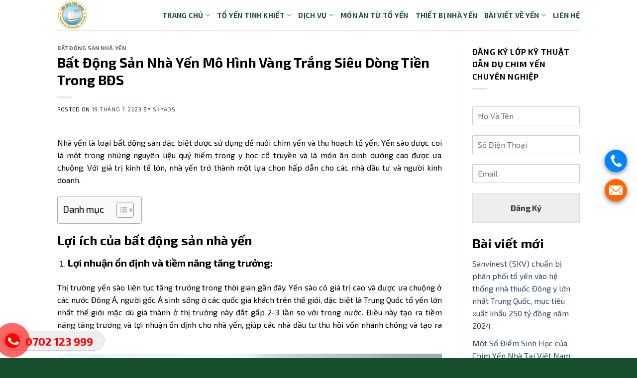

--- FILE ---
content_type: text/html; charset=UTF-8
request_url: https://yensaocuulong.com/bat-dong-san-nha-yen-mo-hinh-vang-trang-sieu-dong-tien-trong-bds/
body_size: 33630
content:
<!DOCTYPE html>
<!--[if IE 9 ]> <html lang="vi" class="ie9 loading-site no-js"> <![endif]-->
<!--[if IE 8 ]> <html lang="vi" class="ie8 loading-site no-js"> <![endif]-->
<!--[if (gte IE 9)|!(IE)]><!--><html lang="vi" class="loading-site no-js"> <!--<![endif]-->
<head>
	<meta charset="UTF-8" />
	<link rel="profile" href="http://gmpg.org/xfn/11" />
	<link rel="pingback" href="https://yensaocuulong.com/xmlrpc.php" />

	<script>(function(html){html.className = html.className.replace(/\bno-js\b/,'js')})(document.documentElement);</script>
<meta name='robots' content='index, follow, max-image-preview:large, max-snippet:-1, max-video-preview:-1' />
<meta name="viewport" content="width=device-width, initial-scale=1, maximum-scale=1" />
	<!-- This site is optimized with the Yoast SEO plugin v24.7 - https://yoast.com/wordpress/plugins/seo/ -->
	<title>Bất Động Sản Nhà Yến Mô Hình Vàng Trắng Siêu Dòng Tiền Trong BĐS - YẾN SÀO CỬU LONG THƯƠNG HIỆU YẾN SÀO CAO CẤP, CHẤT LƯỢNG VÀ UY TÍN</title>
	<link rel="canonical" href="https://yensaocuulong.com/bat-dong-san-nha-yen-mo-hinh-vang-trang-sieu-dong-tien-trong-bds/" />
	<meta property="og:locale" content="vi_VN" />
	<meta property="og:type" content="article" />
	<meta property="og:title" content="Bất Động Sản Nhà Yến Mô Hình Vàng Trắng Siêu Dòng Tiền Trong BĐS - YẾN SÀO CỬU LONG THƯƠNG HIỆU YẾN SÀO CAO CẤP, CHẤT LƯỢNG VÀ UY TÍN" />
	<meta property="og:description" content="Nhà yến là loại bất động sản đặc biệt được sử dụng để nuôi chim yến và thu hoạch tổ yến. Yến sào được coi là một trong những nguyên liệu quý hiếm trong y học cổ truyền và là món ăn dinh dưỡng cao được ưa chuộng. Với giá trị kinh tế lớn, nhà [...]" />
	<meta property="og:url" content="https://yensaocuulong.com/bat-dong-san-nha-yen-mo-hinh-vang-trang-sieu-dong-tien-trong-bds/" />
	<meta property="og:site_name" content="YẾN SÀO CỬU LONG THƯƠNG HIỆU YẾN SÀO CAO CẤP, CHẤT LƯỢNG VÀ UY TÍN" />
	<meta property="article:published_time" content="2023-07-19T04:57:04+00:00" />
	<meta property="og:image" content="https://yensaocuulong.com/wp-content/uploads/2023/07/z4516739008174_fc49665f648ade08c57b0e3f6355136c.jpg" />
	<meta property="og:image:width" content="1280" />
	<meta property="og:image:height" content="798" />
	<meta property="og:image:type" content="image/jpeg" />
	<meta name="author" content="skyads" />
	<meta name="twitter:card" content="summary_large_image" />
	<meta name="twitter:label1" content="Được viết bởi" />
	<meta name="twitter:data1" content="skyads" />
	<meta name="twitter:label2" content="Ước tính thời gian đọc" />
	<meta name="twitter:data2" content="9 phút" />
	<script type="application/ld+json" class="yoast-schema-graph">{"@context":"https://schema.org","@graph":[{"@type":"WebPage","@id":"https://yensaocuulong.com/bat-dong-san-nha-yen-mo-hinh-vang-trang-sieu-dong-tien-trong-bds/","url":"https://yensaocuulong.com/bat-dong-san-nha-yen-mo-hinh-vang-trang-sieu-dong-tien-trong-bds/","name":"Bất Động Sản Nhà Yến Mô Hình Vàng Trắng Siêu Dòng Tiền Trong BĐS - YẾN SÀO CỬU LONG THƯƠNG HIỆU YẾN SÀO CAO CẤP, CHẤT LƯỢNG VÀ UY TÍN","isPartOf":{"@id":"https://yensaocuulong.com/#website"},"primaryImageOfPage":{"@id":"https://yensaocuulong.com/bat-dong-san-nha-yen-mo-hinh-vang-trang-sieu-dong-tien-trong-bds/#primaryimage"},"image":{"@id":"https://yensaocuulong.com/bat-dong-san-nha-yen-mo-hinh-vang-trang-sieu-dong-tien-trong-bds/#primaryimage"},"thumbnailUrl":"https://yensaocuulong.com/wp-content/uploads/2023/07/z4516739008174_fc49665f648ade08c57b0e3f6355136c.jpg","datePublished":"2023-07-19T04:57:04+00:00","author":{"@id":"https://yensaocuulong.com/#/schema/person/90d8018de3a45c86d97e1202a69daa75"},"breadcrumb":{"@id":"https://yensaocuulong.com/bat-dong-san-nha-yen-mo-hinh-vang-trang-sieu-dong-tien-trong-bds/#breadcrumb"},"inLanguage":"vi","potentialAction":[{"@type":"ReadAction","target":["https://yensaocuulong.com/bat-dong-san-nha-yen-mo-hinh-vang-trang-sieu-dong-tien-trong-bds/"]}]},{"@type":"ImageObject","inLanguage":"vi","@id":"https://yensaocuulong.com/bat-dong-san-nha-yen-mo-hinh-vang-trang-sieu-dong-tien-trong-bds/#primaryimage","url":"https://yensaocuulong.com/wp-content/uploads/2023/07/z4516739008174_fc49665f648ade08c57b0e3f6355136c.jpg","contentUrl":"https://yensaocuulong.com/wp-content/uploads/2023/07/z4516739008174_fc49665f648ade08c57b0e3f6355136c.jpg","width":1280,"height":798,"caption":"Bất Động Sản Nhà Yến Mô Hình Vàng Trắng Siêu Dòng Tiền Trong BĐS"},{"@type":"BreadcrumbList","@id":"https://yensaocuulong.com/bat-dong-san-nha-yen-mo-hinh-vang-trang-sieu-dong-tien-trong-bds/#breadcrumb","itemListElement":[{"@type":"ListItem","position":1,"name":"Trang chủ","item":"https://yensaocuulong.com/"},{"@type":"ListItem","position":2,"name":"Bất Động Sản Nhà Yến Mô Hình Vàng Trắng Siêu Dòng Tiền Trong BĐS"}]},{"@type":"WebSite","@id":"https://yensaocuulong.com/#website","url":"https://yensaocuulong.com/","name":"YẾN SÀO CỬU LONG THƯƠNG HIỆU YẾN SÀO CAO CẤP, CHẤT LƯỢNG VÀ UY TÍN","description":"","potentialAction":[{"@type":"SearchAction","target":{"@type":"EntryPoint","urlTemplate":"https://yensaocuulong.com/?s={search_term_string}"},"query-input":{"@type":"PropertyValueSpecification","valueRequired":true,"valueName":"search_term_string"}}],"inLanguage":"vi"},{"@type":"Person","@id":"https://yensaocuulong.com/#/schema/person/90d8018de3a45c86d97e1202a69daa75","name":"skyads","image":{"@type":"ImageObject","inLanguage":"vi","@id":"https://yensaocuulong.com/#/schema/person/image/","url":"https://secure.gravatar.com/avatar/5ceb46a6b7c57177fcec016453e4dafc5da5bcc7130a4b6fd2fc640a89a28524?s=96&d=mm&r=g","contentUrl":"https://secure.gravatar.com/avatar/5ceb46a6b7c57177fcec016453e4dafc5da5bcc7130a4b6fd2fc640a89a28524?s=96&d=mm&r=g","caption":"skyads"},"sameAs":["http://skyads.com.vn/"],"url":"https://yensaocuulong.com/author/skyads/"}]}</script>
	<!-- / Yoast SEO plugin. -->


<link rel='dns-prefetch' href='//cdn.jsdelivr.net' />
<link rel='dns-prefetch' href='//fonts.googleapis.com' />
<link rel="alternate" type="application/rss+xml" title="Dòng thông tin YẾN SÀO CỬU  LONG THƯƠNG HIỆU YẾN SÀO CAO CẤP, CHẤT LƯỢNG VÀ UY TÍN &raquo;" href="https://yensaocuulong.com/feed/" />
<link rel="alternate" type="application/rss+xml" title="YẾN SÀO CỬU  LONG THƯƠNG HIỆU YẾN SÀO CAO CẤP, CHẤT LƯỢNG VÀ UY TÍN &raquo; Dòng bình luận" href="https://yensaocuulong.com/comments/feed/" />
<link rel="alternate" type="application/rss+xml" title="YẾN SÀO CỬU  LONG THƯƠNG HIỆU YẾN SÀO CAO CẤP, CHẤT LƯỢNG VÀ UY TÍN &raquo; Bất Động Sản Nhà Yến Mô Hình Vàng Trắng Siêu Dòng Tiền Trong BĐS Dòng bình luận" href="https://yensaocuulong.com/bat-dong-san-nha-yen-mo-hinh-vang-trang-sieu-dong-tien-trong-bds/feed/" />
<link rel="alternate" title="oNhúng (JSON)" type="application/json+oembed" href="https://yensaocuulong.com/wp-json/oembed/1.0/embed?url=https%3A%2F%2Fyensaocuulong.com%2Fbat-dong-san-nha-yen-mo-hinh-vang-trang-sieu-dong-tien-trong-bds%2F" />
<link rel="alternate" title="oNhúng (XML)" type="text/xml+oembed" href="https://yensaocuulong.com/wp-json/oembed/1.0/embed?url=https%3A%2F%2Fyensaocuulong.com%2Fbat-dong-san-nha-yen-mo-hinh-vang-trang-sieu-dong-tien-trong-bds%2F&#038;format=xml" />
<link rel="prefetch" href="https://yensaocuulong.com/wp-content/themes/flatsome/assets/js/chunk.countup.fe2c1016.js" />
<link rel="prefetch" href="https://yensaocuulong.com/wp-content/themes/flatsome/assets/js/chunk.sticky-sidebar.a58a6557.js" />
<link rel="prefetch" href="https://yensaocuulong.com/wp-content/themes/flatsome/assets/js/chunk.tooltips.29144c1c.js" />
<link rel="prefetch" href="https://yensaocuulong.com/wp-content/themes/flatsome/assets/js/chunk.vendors-popups.947eca5c.js" />
<link rel="prefetch" href="https://yensaocuulong.com/wp-content/themes/flatsome/assets/js/chunk.vendors-slider.c7f2bd49.js" />
<style id='wp-img-auto-sizes-contain-inline-css' type='text/css'>
img:is([sizes=auto i],[sizes^="auto," i]){contain-intrinsic-size:3000px 1500px}
/*# sourceURL=wp-img-auto-sizes-contain-inline-css */
</style>
<style id='wp-emoji-styles-inline-css' type='text/css'>

	img.wp-smiley, img.emoji {
		display: inline !important;
		border: none !important;
		box-shadow: none !important;
		height: 1em !important;
		width: 1em !important;
		margin: 0 0.07em !important;
		vertical-align: -0.1em !important;
		background: none !important;
		padding: 0 !important;
	}
/*# sourceURL=wp-emoji-styles-inline-css */
</style>
<style id='wp-block-library-inline-css' type='text/css'>
:root{--wp-block-synced-color:#7a00df;--wp-block-synced-color--rgb:122,0,223;--wp-bound-block-color:var(--wp-block-synced-color);--wp-editor-canvas-background:#ddd;--wp-admin-theme-color:#007cba;--wp-admin-theme-color--rgb:0,124,186;--wp-admin-theme-color-darker-10:#006ba1;--wp-admin-theme-color-darker-10--rgb:0,107,160.5;--wp-admin-theme-color-darker-20:#005a87;--wp-admin-theme-color-darker-20--rgb:0,90,135;--wp-admin-border-width-focus:2px}@media (min-resolution:192dpi){:root{--wp-admin-border-width-focus:1.5px}}.wp-element-button{cursor:pointer}:root .has-very-light-gray-background-color{background-color:#eee}:root .has-very-dark-gray-background-color{background-color:#313131}:root .has-very-light-gray-color{color:#eee}:root .has-very-dark-gray-color{color:#313131}:root .has-vivid-green-cyan-to-vivid-cyan-blue-gradient-background{background:linear-gradient(135deg,#00d084,#0693e3)}:root .has-purple-crush-gradient-background{background:linear-gradient(135deg,#34e2e4,#4721fb 50%,#ab1dfe)}:root .has-hazy-dawn-gradient-background{background:linear-gradient(135deg,#faaca8,#dad0ec)}:root .has-subdued-olive-gradient-background{background:linear-gradient(135deg,#fafae1,#67a671)}:root .has-atomic-cream-gradient-background{background:linear-gradient(135deg,#fdd79a,#004a59)}:root .has-nightshade-gradient-background{background:linear-gradient(135deg,#330968,#31cdcf)}:root .has-midnight-gradient-background{background:linear-gradient(135deg,#020381,#2874fc)}:root{--wp--preset--font-size--normal:16px;--wp--preset--font-size--huge:42px}.has-regular-font-size{font-size:1em}.has-larger-font-size{font-size:2.625em}.has-normal-font-size{font-size:var(--wp--preset--font-size--normal)}.has-huge-font-size{font-size:var(--wp--preset--font-size--huge)}.has-text-align-center{text-align:center}.has-text-align-left{text-align:left}.has-text-align-right{text-align:right}.has-fit-text{white-space:nowrap!important}#end-resizable-editor-section{display:none}.aligncenter{clear:both}.items-justified-left{justify-content:flex-start}.items-justified-center{justify-content:center}.items-justified-right{justify-content:flex-end}.items-justified-space-between{justify-content:space-between}.screen-reader-text{border:0;clip-path:inset(50%);height:1px;margin:-1px;overflow:hidden;padding:0;position:absolute;width:1px;word-wrap:normal!important}.screen-reader-text:focus{background-color:#ddd;clip-path:none;color:#444;display:block;font-size:1em;height:auto;left:5px;line-height:normal;padding:15px 23px 14px;text-decoration:none;top:5px;width:auto;z-index:100000}html :where(.has-border-color){border-style:solid}html :where([style*=border-top-color]){border-top-style:solid}html :where([style*=border-right-color]){border-right-style:solid}html :where([style*=border-bottom-color]){border-bottom-style:solid}html :where([style*=border-left-color]){border-left-style:solid}html :where([style*=border-width]){border-style:solid}html :where([style*=border-top-width]){border-top-style:solid}html :where([style*=border-right-width]){border-right-style:solid}html :where([style*=border-bottom-width]){border-bottom-style:solid}html :where([style*=border-left-width]){border-left-style:solid}html :where(img[class*=wp-image-]){height:auto;max-width:100%}:where(figure){margin:0 0 1em}html :where(.is-position-sticky){--wp-admin--admin-bar--position-offset:var(--wp-admin--admin-bar--height,0px)}@media screen and (max-width:600px){html :where(.is-position-sticky){--wp-admin--admin-bar--position-offset:0px}}

/*# sourceURL=wp-block-library-inline-css */
</style><style id='wp-block-heading-inline-css' type='text/css'>
h1:where(.wp-block-heading).has-background,h2:where(.wp-block-heading).has-background,h3:where(.wp-block-heading).has-background,h4:where(.wp-block-heading).has-background,h5:where(.wp-block-heading).has-background,h6:where(.wp-block-heading).has-background{padding:1.25em 2.375em}h1.has-text-align-left[style*=writing-mode]:where([style*=vertical-lr]),h1.has-text-align-right[style*=writing-mode]:where([style*=vertical-rl]),h2.has-text-align-left[style*=writing-mode]:where([style*=vertical-lr]),h2.has-text-align-right[style*=writing-mode]:where([style*=vertical-rl]),h3.has-text-align-left[style*=writing-mode]:where([style*=vertical-lr]),h3.has-text-align-right[style*=writing-mode]:where([style*=vertical-rl]),h4.has-text-align-left[style*=writing-mode]:where([style*=vertical-lr]),h4.has-text-align-right[style*=writing-mode]:where([style*=vertical-rl]),h5.has-text-align-left[style*=writing-mode]:where([style*=vertical-lr]),h5.has-text-align-right[style*=writing-mode]:where([style*=vertical-rl]),h6.has-text-align-left[style*=writing-mode]:where([style*=vertical-lr]),h6.has-text-align-right[style*=writing-mode]:where([style*=vertical-rl]){rotate:180deg}
/*# sourceURL=https://yensaocuulong.com/wp-includes/blocks/heading/style.min.css */
</style>
<style id='wp-block-latest-posts-inline-css' type='text/css'>
.wp-block-latest-posts{box-sizing:border-box}.wp-block-latest-posts.alignleft{margin-right:2em}.wp-block-latest-posts.alignright{margin-left:2em}.wp-block-latest-posts.wp-block-latest-posts__list{list-style:none}.wp-block-latest-posts.wp-block-latest-posts__list li{clear:both;overflow-wrap:break-word}.wp-block-latest-posts.is-grid{display:flex;flex-wrap:wrap}.wp-block-latest-posts.is-grid li{margin:0 1.25em 1.25em 0;width:100%}@media (min-width:600px){.wp-block-latest-posts.columns-2 li{width:calc(50% - .625em)}.wp-block-latest-posts.columns-2 li:nth-child(2n){margin-right:0}.wp-block-latest-posts.columns-3 li{width:calc(33.33333% - .83333em)}.wp-block-latest-posts.columns-3 li:nth-child(3n){margin-right:0}.wp-block-latest-posts.columns-4 li{width:calc(25% - .9375em)}.wp-block-latest-posts.columns-4 li:nth-child(4n){margin-right:0}.wp-block-latest-posts.columns-5 li{width:calc(20% - 1em)}.wp-block-latest-posts.columns-5 li:nth-child(5n){margin-right:0}.wp-block-latest-posts.columns-6 li{width:calc(16.66667% - 1.04167em)}.wp-block-latest-posts.columns-6 li:nth-child(6n){margin-right:0}}:root :where(.wp-block-latest-posts.is-grid){padding:0}:root :where(.wp-block-latest-posts.wp-block-latest-posts__list){padding-left:0}.wp-block-latest-posts__post-author,.wp-block-latest-posts__post-date{display:block;font-size:.8125em}.wp-block-latest-posts__post-excerpt,.wp-block-latest-posts__post-full-content{margin-bottom:1em;margin-top:.5em}.wp-block-latest-posts__featured-image a{display:inline-block}.wp-block-latest-posts__featured-image img{height:auto;max-width:100%;width:auto}.wp-block-latest-posts__featured-image.alignleft{float:left;margin-right:1em}.wp-block-latest-posts__featured-image.alignright{float:right;margin-left:1em}.wp-block-latest-posts__featured-image.aligncenter{margin-bottom:1em;text-align:center}
/*# sourceURL=https://yensaocuulong.com/wp-includes/blocks/latest-posts/style.min.css */
</style>
<style id='wp-block-group-inline-css' type='text/css'>
.wp-block-group{box-sizing:border-box}:where(.wp-block-group.wp-block-group-is-layout-constrained){position:relative}
/*# sourceURL=https://yensaocuulong.com/wp-includes/blocks/group/style.min.css */
</style>
<link rel='stylesheet' id='wc-blocks-style-css' href='https://yensaocuulong.com/wp-content/plugins/woocommerce/assets/client/blocks/wc-blocks.css?ver=wc-9.7.2' type='text/css' media='all' />
<style id='global-styles-inline-css' type='text/css'>
:root{--wp--preset--aspect-ratio--square: 1;--wp--preset--aspect-ratio--4-3: 4/3;--wp--preset--aspect-ratio--3-4: 3/4;--wp--preset--aspect-ratio--3-2: 3/2;--wp--preset--aspect-ratio--2-3: 2/3;--wp--preset--aspect-ratio--16-9: 16/9;--wp--preset--aspect-ratio--9-16: 9/16;--wp--preset--color--black: #000000;--wp--preset--color--cyan-bluish-gray: #abb8c3;--wp--preset--color--white: #ffffff;--wp--preset--color--pale-pink: #f78da7;--wp--preset--color--vivid-red: #cf2e2e;--wp--preset--color--luminous-vivid-orange: #ff6900;--wp--preset--color--luminous-vivid-amber: #fcb900;--wp--preset--color--light-green-cyan: #7bdcb5;--wp--preset--color--vivid-green-cyan: #00d084;--wp--preset--color--pale-cyan-blue: #8ed1fc;--wp--preset--color--vivid-cyan-blue: #0693e3;--wp--preset--color--vivid-purple: #9b51e0;--wp--preset--gradient--vivid-cyan-blue-to-vivid-purple: linear-gradient(135deg,rgb(6,147,227) 0%,rgb(155,81,224) 100%);--wp--preset--gradient--light-green-cyan-to-vivid-green-cyan: linear-gradient(135deg,rgb(122,220,180) 0%,rgb(0,208,130) 100%);--wp--preset--gradient--luminous-vivid-amber-to-luminous-vivid-orange: linear-gradient(135deg,rgb(252,185,0) 0%,rgb(255,105,0) 100%);--wp--preset--gradient--luminous-vivid-orange-to-vivid-red: linear-gradient(135deg,rgb(255,105,0) 0%,rgb(207,46,46) 100%);--wp--preset--gradient--very-light-gray-to-cyan-bluish-gray: linear-gradient(135deg,rgb(238,238,238) 0%,rgb(169,184,195) 100%);--wp--preset--gradient--cool-to-warm-spectrum: linear-gradient(135deg,rgb(74,234,220) 0%,rgb(151,120,209) 20%,rgb(207,42,186) 40%,rgb(238,44,130) 60%,rgb(251,105,98) 80%,rgb(254,248,76) 100%);--wp--preset--gradient--blush-light-purple: linear-gradient(135deg,rgb(255,206,236) 0%,rgb(152,150,240) 100%);--wp--preset--gradient--blush-bordeaux: linear-gradient(135deg,rgb(254,205,165) 0%,rgb(254,45,45) 50%,rgb(107,0,62) 100%);--wp--preset--gradient--luminous-dusk: linear-gradient(135deg,rgb(255,203,112) 0%,rgb(199,81,192) 50%,rgb(65,88,208) 100%);--wp--preset--gradient--pale-ocean: linear-gradient(135deg,rgb(255,245,203) 0%,rgb(182,227,212) 50%,rgb(51,167,181) 100%);--wp--preset--gradient--electric-grass: linear-gradient(135deg,rgb(202,248,128) 0%,rgb(113,206,126) 100%);--wp--preset--gradient--midnight: linear-gradient(135deg,rgb(2,3,129) 0%,rgb(40,116,252) 100%);--wp--preset--font-size--small: 13px;--wp--preset--font-size--medium: 20px;--wp--preset--font-size--large: 36px;--wp--preset--font-size--x-large: 42px;--wp--preset--font-family--inter: "Inter", sans-serif;--wp--preset--font-family--cardo: Cardo;--wp--preset--spacing--20: 0.44rem;--wp--preset--spacing--30: 0.67rem;--wp--preset--spacing--40: 1rem;--wp--preset--spacing--50: 1.5rem;--wp--preset--spacing--60: 2.25rem;--wp--preset--spacing--70: 3.38rem;--wp--preset--spacing--80: 5.06rem;--wp--preset--shadow--natural: 6px 6px 9px rgba(0, 0, 0, 0.2);--wp--preset--shadow--deep: 12px 12px 50px rgba(0, 0, 0, 0.4);--wp--preset--shadow--sharp: 6px 6px 0px rgba(0, 0, 0, 0.2);--wp--preset--shadow--outlined: 6px 6px 0px -3px rgb(255, 255, 255), 6px 6px rgb(0, 0, 0);--wp--preset--shadow--crisp: 6px 6px 0px rgb(0, 0, 0);}:where(.is-layout-flex){gap: 0.5em;}:where(.is-layout-grid){gap: 0.5em;}body .is-layout-flex{display: flex;}.is-layout-flex{flex-wrap: wrap;align-items: center;}.is-layout-flex > :is(*, div){margin: 0;}body .is-layout-grid{display: grid;}.is-layout-grid > :is(*, div){margin: 0;}:where(.wp-block-columns.is-layout-flex){gap: 2em;}:where(.wp-block-columns.is-layout-grid){gap: 2em;}:where(.wp-block-post-template.is-layout-flex){gap: 1.25em;}:where(.wp-block-post-template.is-layout-grid){gap: 1.25em;}.has-black-color{color: var(--wp--preset--color--black) !important;}.has-cyan-bluish-gray-color{color: var(--wp--preset--color--cyan-bluish-gray) !important;}.has-white-color{color: var(--wp--preset--color--white) !important;}.has-pale-pink-color{color: var(--wp--preset--color--pale-pink) !important;}.has-vivid-red-color{color: var(--wp--preset--color--vivid-red) !important;}.has-luminous-vivid-orange-color{color: var(--wp--preset--color--luminous-vivid-orange) !important;}.has-luminous-vivid-amber-color{color: var(--wp--preset--color--luminous-vivid-amber) !important;}.has-light-green-cyan-color{color: var(--wp--preset--color--light-green-cyan) !important;}.has-vivid-green-cyan-color{color: var(--wp--preset--color--vivid-green-cyan) !important;}.has-pale-cyan-blue-color{color: var(--wp--preset--color--pale-cyan-blue) !important;}.has-vivid-cyan-blue-color{color: var(--wp--preset--color--vivid-cyan-blue) !important;}.has-vivid-purple-color{color: var(--wp--preset--color--vivid-purple) !important;}.has-black-background-color{background-color: var(--wp--preset--color--black) !important;}.has-cyan-bluish-gray-background-color{background-color: var(--wp--preset--color--cyan-bluish-gray) !important;}.has-white-background-color{background-color: var(--wp--preset--color--white) !important;}.has-pale-pink-background-color{background-color: var(--wp--preset--color--pale-pink) !important;}.has-vivid-red-background-color{background-color: var(--wp--preset--color--vivid-red) !important;}.has-luminous-vivid-orange-background-color{background-color: var(--wp--preset--color--luminous-vivid-orange) !important;}.has-luminous-vivid-amber-background-color{background-color: var(--wp--preset--color--luminous-vivid-amber) !important;}.has-light-green-cyan-background-color{background-color: var(--wp--preset--color--light-green-cyan) !important;}.has-vivid-green-cyan-background-color{background-color: var(--wp--preset--color--vivid-green-cyan) !important;}.has-pale-cyan-blue-background-color{background-color: var(--wp--preset--color--pale-cyan-blue) !important;}.has-vivid-cyan-blue-background-color{background-color: var(--wp--preset--color--vivid-cyan-blue) !important;}.has-vivid-purple-background-color{background-color: var(--wp--preset--color--vivid-purple) !important;}.has-black-border-color{border-color: var(--wp--preset--color--black) !important;}.has-cyan-bluish-gray-border-color{border-color: var(--wp--preset--color--cyan-bluish-gray) !important;}.has-white-border-color{border-color: var(--wp--preset--color--white) !important;}.has-pale-pink-border-color{border-color: var(--wp--preset--color--pale-pink) !important;}.has-vivid-red-border-color{border-color: var(--wp--preset--color--vivid-red) !important;}.has-luminous-vivid-orange-border-color{border-color: var(--wp--preset--color--luminous-vivid-orange) !important;}.has-luminous-vivid-amber-border-color{border-color: var(--wp--preset--color--luminous-vivid-amber) !important;}.has-light-green-cyan-border-color{border-color: var(--wp--preset--color--light-green-cyan) !important;}.has-vivid-green-cyan-border-color{border-color: var(--wp--preset--color--vivid-green-cyan) !important;}.has-pale-cyan-blue-border-color{border-color: var(--wp--preset--color--pale-cyan-blue) !important;}.has-vivid-cyan-blue-border-color{border-color: var(--wp--preset--color--vivid-cyan-blue) !important;}.has-vivid-purple-border-color{border-color: var(--wp--preset--color--vivid-purple) !important;}.has-vivid-cyan-blue-to-vivid-purple-gradient-background{background: var(--wp--preset--gradient--vivid-cyan-blue-to-vivid-purple) !important;}.has-light-green-cyan-to-vivid-green-cyan-gradient-background{background: var(--wp--preset--gradient--light-green-cyan-to-vivid-green-cyan) !important;}.has-luminous-vivid-amber-to-luminous-vivid-orange-gradient-background{background: var(--wp--preset--gradient--luminous-vivid-amber-to-luminous-vivid-orange) !important;}.has-luminous-vivid-orange-to-vivid-red-gradient-background{background: var(--wp--preset--gradient--luminous-vivid-orange-to-vivid-red) !important;}.has-very-light-gray-to-cyan-bluish-gray-gradient-background{background: var(--wp--preset--gradient--very-light-gray-to-cyan-bluish-gray) !important;}.has-cool-to-warm-spectrum-gradient-background{background: var(--wp--preset--gradient--cool-to-warm-spectrum) !important;}.has-blush-light-purple-gradient-background{background: var(--wp--preset--gradient--blush-light-purple) !important;}.has-blush-bordeaux-gradient-background{background: var(--wp--preset--gradient--blush-bordeaux) !important;}.has-luminous-dusk-gradient-background{background: var(--wp--preset--gradient--luminous-dusk) !important;}.has-pale-ocean-gradient-background{background: var(--wp--preset--gradient--pale-ocean) !important;}.has-electric-grass-gradient-background{background: var(--wp--preset--gradient--electric-grass) !important;}.has-midnight-gradient-background{background: var(--wp--preset--gradient--midnight) !important;}.has-small-font-size{font-size: var(--wp--preset--font-size--small) !important;}.has-medium-font-size{font-size: var(--wp--preset--font-size--medium) !important;}.has-large-font-size{font-size: var(--wp--preset--font-size--large) !important;}.has-x-large-font-size{font-size: var(--wp--preset--font-size--x-large) !important;}
/*# sourceURL=global-styles-inline-css */
</style>

<style id='classic-theme-styles-inline-css' type='text/css'>
/*! This file is auto-generated */
.wp-block-button__link{color:#fff;background-color:#32373c;border-radius:9999px;box-shadow:none;text-decoration:none;padding:calc(.667em + 2px) calc(1.333em + 2px);font-size:1.125em}.wp-block-file__button{background:#32373c;color:#fff;text-decoration:none}
/*# sourceURL=/wp-includes/css/classic-themes.min.css */
</style>
<link rel='stylesheet' id='contact-form-7-css' href='https://yensaocuulong.com/wp-content/plugins/contact-form-7/includes/css/styles.css?ver=6.0.5' type='text/css' media='all' />
<link rel='stylesheet' id='easy-callnow-css' href='https://yensaocuulong.com/wp-content/plugins/easy-call-now/public/css/easy-callnow-public.css?ver=1.0.0' type='text/css' media='all' />
<style id='woocommerce-inline-inline-css' type='text/css'>
.woocommerce form .form-row .required { visibility: visible; }
/*# sourceURL=woocommerce-inline-inline-css */
</style>
<link rel='stylesheet' id='ez-toc-css' href='https://yensaocuulong.com/wp-content/plugins/easy-table-of-contents/assets/css/screen.min.css?ver=2.0.73' type='text/css' media='all' />
<style id='ez-toc-inline-css' type='text/css'>
div#ez-toc-container .ez-toc-title {font-size: 120%;}div#ez-toc-container .ez-toc-title {font-weight: 500;}div#ez-toc-container ul li {font-size: 95%;}div#ez-toc-container ul li {font-weight: 500;}div#ez-toc-container nav ul ul li {font-size: 90%;}
.ez-toc-container-direction {direction: ltr;}.ez-toc-counter ul{counter-reset: item ;}.ez-toc-counter nav ul li a::before {content: counters(item, '.', decimal) '. ';display: inline-block;counter-increment: item;flex-grow: 0;flex-shrink: 0;margin-right: .2em; float: left; }.ez-toc-widget-direction {direction: ltr;}.ez-toc-widget-container ul{counter-reset: item ;}.ez-toc-widget-container nav ul li a::before {content: counters(item, '.', decimal) '. ';display: inline-block;counter-increment: item;flex-grow: 0;flex-shrink: 0;margin-right: .2em; float: left; }
/*# sourceURL=ez-toc-inline-css */
</style>
<link rel='stylesheet' id='brands-styles-css' href='https://yensaocuulong.com/wp-content/plugins/woocommerce/assets/css/brands.css?ver=9.7.2' type='text/css' media='all' />
<link rel='stylesheet' id='heateor_sss_frontend_css-css' href='https://yensaocuulong.com/wp-content/plugins/sassy-social-share/public/css/sassy-social-share-public.css?ver=3.3.72' type='text/css' media='all' />
<style id='heateor_sss_frontend_css-inline-css' type='text/css'>
.heateor_sss_button_instagram span.heateor_sss_svg,a.heateor_sss_instagram span.heateor_sss_svg{background:radial-gradient(circle at 30% 107%,#fdf497 0,#fdf497 5%,#fd5949 45%,#d6249f 60%,#285aeb 90%)}.heateor_sss_horizontal_sharing .heateor_sss_svg,.heateor_sss_standard_follow_icons_container .heateor_sss_svg{color:#fff;border-width:0px;border-style:solid;border-color:transparent}.heateor_sss_horizontal_sharing .heateorSssTCBackground{color:#666}.heateor_sss_horizontal_sharing span.heateor_sss_svg:hover,.heateor_sss_standard_follow_icons_container span.heateor_sss_svg:hover{border-color:transparent;}.heateor_sss_vertical_sharing span.heateor_sss_svg,.heateor_sss_floating_follow_icons_container span.heateor_sss_svg{color:#fff;border-width:0px;border-style:solid;border-color:transparent;}.heateor_sss_vertical_sharing .heateorSssTCBackground{color:#666;}.heateor_sss_vertical_sharing span.heateor_sss_svg:hover,.heateor_sss_floating_follow_icons_container span.heateor_sss_svg:hover{border-color:transparent;}@media screen and (max-width:783px) {.heateor_sss_vertical_sharing{display:none!important}}
/*# sourceURL=heateor_sss_frontend_css-inline-css */
</style>
<link rel='stylesheet' id='flatsome-main-css' href='https://yensaocuulong.com/wp-content/themes/flatsome/assets/css/flatsome.css?ver=3.15.7' type='text/css' media='all' />
<style id='flatsome-main-inline-css' type='text/css'>
@font-face {
				font-family: "fl-icons";
				font-display: block;
				src: url(https://yensaocuulong.com/wp-content/themes/flatsome/assets/css/icons/fl-icons.eot?v=3.15.7);
				src:
					url(https://yensaocuulong.com/wp-content/themes/flatsome/assets/css/icons/fl-icons.eot#iefix?v=3.15.7) format("embedded-opentype"),
					url(https://yensaocuulong.com/wp-content/themes/flatsome/assets/css/icons/fl-icons.woff2?v=3.15.7) format("woff2"),
					url(https://yensaocuulong.com/wp-content/themes/flatsome/assets/css/icons/fl-icons.ttf?v=3.15.7) format("truetype"),
					url(https://yensaocuulong.com/wp-content/themes/flatsome/assets/css/icons/fl-icons.woff?v=3.15.7) format("woff"),
					url(https://yensaocuulong.com/wp-content/themes/flatsome/assets/css/icons/fl-icons.svg?v=3.15.7#fl-icons) format("svg");
			}
/*# sourceURL=flatsome-main-inline-css */
</style>
<link rel='stylesheet' id='flatsome-shop-css' href='https://yensaocuulong.com/wp-content/themes/flatsome/assets/css/flatsome-shop.css?ver=3.15.7' type='text/css' media='all' />
<link rel='stylesheet' id='flatsome-style-css' href='https://yensaocuulong.com/wp-content/themes/flatsome-child/style.css?ver=3.0' type='text/css' media='all' />
<link rel='stylesheet' id='flatsome-googlefonts-css' href='//fonts.googleapis.com/css?family=Exo+2%3Aregular%2C700%2Cregular%2C700%2Cregular&#038;display=swap&#038;ver=3.9' type='text/css' media='all' />
<script type="text/javascript">
            window._nslDOMReady = function (callback) {
                if ( document.readyState === "complete" || document.readyState === "interactive" ) {
                    callback();
                } else {
                    document.addEventListener( "DOMContentLoaded", callback );
                }
            };
            </script><script type="text/javascript" src="https://yensaocuulong.com/wp-includes/js/jquery/jquery.min.js?ver=3.7.1" id="jquery-core-js"></script>
<script type="text/javascript" src="https://yensaocuulong.com/wp-includes/js/jquery/jquery-migrate.min.js?ver=3.4.1" id="jquery-migrate-js"></script>
<script type="text/javascript" src="https://yensaocuulong.com/wp-content/plugins/easy-call-now/public/js/easy-callnow-public.js?ver=1.0.0" id="easy-callnow-js"></script>
<script type="text/javascript" src="https://yensaocuulong.com/wp-content/plugins/woocommerce/assets/js/jquery-blockui/jquery.blockUI.min.js?ver=2.7.0-wc.9.7.2" id="jquery-blockui-js" defer="defer" data-wp-strategy="defer"></script>
<script type="text/javascript" id="wc-add-to-cart-js-extra">
/* <![CDATA[ */
var wc_add_to_cart_params = {"ajax_url":"/wp-admin/admin-ajax.php","wc_ajax_url":"/?wc-ajax=%%endpoint%%","i18n_view_cart":"Xem gi\u1ecf h\u00e0ng","cart_url":"https://yensaocuulong.com/cart/","is_cart":"","cart_redirect_after_add":"no"};
//# sourceURL=wc-add-to-cart-js-extra
/* ]]> */
</script>
<script type="text/javascript" src="https://yensaocuulong.com/wp-content/plugins/woocommerce/assets/js/frontend/add-to-cart.min.js?ver=9.7.2" id="wc-add-to-cart-js" defer="defer" data-wp-strategy="defer"></script>
<script type="text/javascript" src="https://yensaocuulong.com/wp-content/plugins/woocommerce/assets/js/js-cookie/js.cookie.min.js?ver=2.1.4-wc.9.7.2" id="js-cookie-js" defer="defer" data-wp-strategy="defer"></script>
<script type="text/javascript" id="woocommerce-js-extra">
/* <![CDATA[ */
var woocommerce_params = {"ajax_url":"/wp-admin/admin-ajax.php","wc_ajax_url":"/?wc-ajax=%%endpoint%%","i18n_password_show":"Hi\u1ec3n th\u1ecb m\u1eadt kh\u1ea9u","i18n_password_hide":"\u1ea8n m\u1eadt kh\u1ea9u"};
//# sourceURL=woocommerce-js-extra
/* ]]> */
</script>
<script type="text/javascript" src="https://yensaocuulong.com/wp-content/plugins/woocommerce/assets/js/frontend/woocommerce.min.js?ver=9.7.2" id="woocommerce-js" defer="defer" data-wp-strategy="defer"></script>
<link rel="https://api.w.org/" href="https://yensaocuulong.com/wp-json/" /><link rel="alternate" title="JSON" type="application/json" href="https://yensaocuulong.com/wp-json/wp/v2/posts/1225" /><link rel="EditURI" type="application/rsd+xml" title="RSD" href="https://yensaocuulong.com/xmlrpc.php?rsd" />
<meta name="generator" content="WordPress 6.9" />
<meta name="generator" content="WooCommerce 9.7.2" />
<link rel='shortlink' href='https://yensaocuulong.com/?p=1225' />
		<div class="fix_tel">
	      <div class="ring-alo-phone ring-alo-green ring-alo-show" id="ring-alo-phoneIcon" style="right: 150px; bottom: -12px;">
	        <div class="ring-alo-ph-circle"></div>
	        <div class="ring-alo-ph-circle-fill"></div>
	        <div class="ring-alo-ph-img-circle">

	          <a href="tel:0702123999">
	            <img class="lazy" 
	            	src="https://yensaocuulong.com/wp-content/plugins/easy-call-now/public/images/phone-ring.png" 
	            	alt="<php _e('Click to Call','call-now'); ?>">
	            <noscript>&amp;lt;img src="https://yensaocuulong.com/wp-content/plugins/easy-call-now/public/images/phone-ring.png" alt=""&amp;gt;</noscript>
	            </a>
	        </div>
	      </div>
	      <div class="tel">
	          <p class="fone">0702 123 999</p>
	      </div>
	    </div>
	    <style type="text/css">
	    	.ring-alo-phone.ring-alo-green .ring-alo-ph-img-circle {
			    background-color: #f00;
			}
			.ring-alo-phone.ring-alo-green .ring-alo-ph-circle{
				background-color: #f00;	
			}
			.ring-alo-phone.ring-alo-green .ring-alo-ph-circle {
			    border-color: #f00;
			}

			.ring-alo-phone.ring-alo-green.ring-alo-hover .ring-alo-ph-img-circle, .ring-alo-phone.ring-alo-green:hover .ring-alo-ph-img-circle{
				background-color: #baf5a7;		
			}

			.fone {			 
			    color: #f00;			    
			}

			.tel{
				background-color: #eee;
			}
			.fix_tel{
				top: auto;
				bottom: auto;
				right: auto;
				left: auto;
								bottom: 15px; 				left: 5px; 							}
	    </style>
		 <meta name="google-site-verification" content="M4S31J9-Y2jJemRgToyH3Lr-GjVDJ-XLbFEp9ZqS8ak" /><meta name="pinterest-rich-pin" content="false" /><style>.bg{opacity: 0; transition: opacity 1s; -webkit-transition: opacity 1s;} .bg-loaded{opacity: 1;}</style><!--[if IE]><link rel="stylesheet" type="text/css" href="https://yensaocuulong.com/wp-content/themes/flatsome/assets/css/ie-fallback.css"><script src="//cdnjs.cloudflare.com/ajax/libs/html5shiv/3.6.1/html5shiv.js"></script><script>var head = document.getElementsByTagName('head')[0],style = document.createElement('style');style.type = 'text/css';style.styleSheet.cssText = ':before,:after{content:none !important';head.appendChild(style);setTimeout(function(){head.removeChild(style);}, 0);</script><script src="https://yensaocuulong.com/wp-content/themes/flatsome/assets/libs/ie-flexibility.js"></script><![endif]-->	<noscript><style>.woocommerce-product-gallery{ opacity: 1 !important; }</style></noscript>
	<style class='wp-fonts-local' type='text/css'>
@font-face{font-family:Inter;font-style:normal;font-weight:300 900;font-display:fallback;src:url('https://yensaocuulong.com/wp-content/plugins/woocommerce/assets/fonts/Inter-VariableFont_slnt,wght.woff2') format('woff2');font-stretch:normal;}
@font-face{font-family:Cardo;font-style:normal;font-weight:400;font-display:fallback;src:url('https://yensaocuulong.com/wp-content/plugins/woocommerce/assets/fonts/cardo_normal_400.woff2') format('woff2');}
</style>
<link rel="icon" href="https://yensaocuulong.com/wp-content/uploads/2023/03/cropped-Logo-Yen-Sao-Cuu-Long-32x32.png" sizes="32x32" />
<link rel="icon" href="https://yensaocuulong.com/wp-content/uploads/2023/03/cropped-Logo-Yen-Sao-Cuu-Long-192x192.png" sizes="192x192" />
<link rel="apple-touch-icon" href="https://yensaocuulong.com/wp-content/uploads/2023/03/cropped-Logo-Yen-Sao-Cuu-Long-180x180.png" />
<meta name="msapplication-TileImage" content="https://yensaocuulong.com/wp-content/uploads/2023/03/cropped-Logo-Yen-Sao-Cuu-Long-270x270.png" />
<style id="custom-css" type="text/css">:root {--primary-color: #18502e;}.header-main{height: 61px}#logo img{max-height: 61px}#logo{width:159px;}.header-top{min-height: 30px}.transparent .header-main{height: 79px}.transparent #logo img{max-height: 79px}.has-transparent + .page-title:first-of-type,.has-transparent + #main > .page-title,.has-transparent + #main > div > .page-title,.has-transparent + #main .page-header-wrapper:first-of-type .page-title{padding-top: 79px;}.header.show-on-scroll,.stuck .header-main{height:70px!important}.stuck #logo img{max-height: 70px!important}.header-bottom {background-color: #f1f1f1}@media (max-width: 549px) {.header-main{height: 70px}#logo img{max-height: 70px}}/* Color */.accordion-title.active, .has-icon-bg .icon .icon-inner,.logo a, .primary.is-underline, .primary.is-link, .badge-outline .badge-inner, .nav-outline > li.active> a,.nav-outline >li.active > a, .cart-icon strong,[data-color='primary'], .is-outline.primary{color: #18502e;}/* Color !important */[data-text-color="primary"]{color: #18502e!important;}/* Background Color */[data-text-bg="primary"]{background-color: #18502e;}/* Background */.scroll-to-bullets a,.featured-title, .label-new.menu-item > a:after, .nav-pagination > li > .current,.nav-pagination > li > span:hover,.nav-pagination > li > a:hover,.has-hover:hover .badge-outline .badge-inner,button[type="submit"], .button.wc-forward:not(.checkout):not(.checkout-button), .button.submit-button, .button.primary:not(.is-outline),.featured-table .title,.is-outline:hover, .has-icon:hover .icon-label,.nav-dropdown-bold .nav-column li > a:hover, .nav-dropdown.nav-dropdown-bold > li > a:hover, .nav-dropdown-bold.dark .nav-column li > a:hover, .nav-dropdown.nav-dropdown-bold.dark > li > a:hover, .header-vertical-menu__opener ,.is-outline:hover, .tagcloud a:hover,.grid-tools a, input[type='submit']:not(.is-form), .box-badge:hover .box-text, input.button.alt,.nav-box > li > a:hover,.nav-box > li.active > a,.nav-pills > li.active > a ,.current-dropdown .cart-icon strong, .cart-icon:hover strong, .nav-line-bottom > li > a:before, .nav-line-grow > li > a:before, .nav-line > li > a:before,.banner, .header-top, .slider-nav-circle .flickity-prev-next-button:hover svg, .slider-nav-circle .flickity-prev-next-button:hover .arrow, .primary.is-outline:hover, .button.primary:not(.is-outline), input[type='submit'].primary, input[type='submit'].primary, input[type='reset'].button, input[type='button'].primary, .badge-inner{background-color: #18502e;}/* Border */.nav-vertical.nav-tabs > li.active > a,.scroll-to-bullets a.active,.nav-pagination > li > .current,.nav-pagination > li > span:hover,.nav-pagination > li > a:hover,.has-hover:hover .badge-outline .badge-inner,.accordion-title.active,.featured-table,.is-outline:hover, .tagcloud a:hover,blockquote, .has-border, .cart-icon strong:after,.cart-icon strong,.blockUI:before, .processing:before,.loading-spin, .slider-nav-circle .flickity-prev-next-button:hover svg, .slider-nav-circle .flickity-prev-next-button:hover .arrow, .primary.is-outline:hover{border-color: #18502e}.nav-tabs > li.active > a{border-top-color: #18502e}.widget_shopping_cart_content .blockUI.blockOverlay:before { border-left-color: #18502e }.woocommerce-checkout-review-order .blockUI.blockOverlay:before { border-left-color: #18502e }/* Fill */.slider .flickity-prev-next-button:hover svg,.slider .flickity-prev-next-button:hover .arrow{fill: #18502e;}/* Background Color */[data-icon-label]:after, .secondary.is-underline:hover,.secondary.is-outline:hover,.icon-label,.button.secondary:not(.is-outline),.button.alt:not(.is-outline), .badge-inner.on-sale, .button.checkout, .single_add_to_cart_button, .current .breadcrumb-step{ background-color:#18502e; }[data-text-bg="secondary"]{background-color: #18502e;}/* Color */.secondary.is-underline,.secondary.is-link, .secondary.is-outline,.stars a.active, .star-rating:before, .woocommerce-page .star-rating:before,.star-rating span:before, .color-secondary{color: #18502e}/* Color !important */[data-text-color="secondary"]{color: #18502e!important;}/* Border */.secondary.is-outline:hover{border-color:#18502e}body{font-size: 100%;}body{font-family:"Exo 2", sans-serif}body{font-weight: 0}body{color: #000000}.nav > li > a {font-family:"Exo 2", sans-serif;}.mobile-sidebar-levels-2 .nav > li > ul > li > a {font-family:"Exo 2", sans-serif;}.nav > li > a {font-weight: 700;}.mobile-sidebar-levels-2 .nav > li > ul > li > a {font-weight: 700;}h1,h2,h3,h4,h5,h6,.heading-font, .off-canvas-center .nav-sidebar.nav-vertical > li > a{font-family: "Exo 2", sans-serif;}h1,h2,h3,h4,h5,h6,.heading-font,.banner h1,.banner h2{font-weight: 700;}h1,h2,h3,h4,h5,h6,.heading-font{color: #000000;}.alt-font{font-family: "Exo 2", sans-serif;}.alt-font{font-weight: 0!important;}.header:not(.transparent) .header-nav-main.nav > li > a {color: #18502e;}.header:not(.transparent) .header-nav-main.nav > li > a:hover,.header:not(.transparent) .header-nav-main.nav > li.active > a,.header:not(.transparent) .header-nav-main.nav > li.current > a,.header:not(.transparent) .header-nav-main.nav > li > a.active,.header:not(.transparent) .header-nav-main.nav > li > a.current{color: #ea1414;}.header-nav-main.nav-line-bottom > li > a:before,.header-nav-main.nav-line-grow > li > a:before,.header-nav-main.nav-line > li > a:before,.header-nav-main.nav-box > li > a:hover,.header-nav-main.nav-box > li.active > a,.header-nav-main.nav-pills > li > a:hover,.header-nav-main.nav-pills > li.active > a{color:#FFF!important;background-color: #ea1414;}@media screen and (min-width: 550px){.products .box-vertical .box-image{min-width: 300px!important;width: 300px!important;}}.footer-2{background-color: #18502e}.absolute-footer, html{background-color: #18502e}.label-new.menu-item > a:after{content:"New";}.label-hot.menu-item > a:after{content:"Hot";}.label-sale.menu-item > a:after{content:"Sale";}.label-popular.menu-item > a:after{content:"Popular";}</style>		<style type="text/css" id="wp-custom-css">
			div.wpforms-container-full .wpforms-form input[type=submit], div.wpforms-container-full .wpforms-form button[type=submit], div.wpforms-container-full .wpforms-form .wpforms-page-button {
    background-color: #ab0a0a;
    border: 1px solid #ddd;
    color: #fff;
    font-size: 1em;
    width: 100%;
}

.wpforms-confirmation-container-full, div[submit-success]>.wpforms-confirmation-container-full:not(.wpforms-redirection-message) {
    background: #024673;
    border: 1px solid #f00;
}


.page-title {
    position: relative;
    display: none;
}

div.wpforms-container-full .wpforms-form input[type=submit], div.wpforms-container-full .wpforms-form button[type=submit], div.wpforms-container-full .wpforms-form .wpforms-page-button {
    background-color: #eee;
    border: 1px solid #ddd;
    color: #333;
    font-size: 1em;
}
.demo_store {
    padding: 5px;
    margin: 0;
    text-align: center;
    background-color: #000;
    color: #fff;
    display: none;
}		</style>
		<link rel='stylesheet' id='wpforms-classic-full-css' href='https://yensaocuulong.com/wp-content/plugins/wpforms-lite/assets/css/frontend/classic/wpforms-full.min.css?ver=1.9.4.2' type='text/css' media='all' />
</head>

<body class="wp-singular post-template-default single single-post postid-1225 single-format-standard wp-theme-flatsome wp-child-theme-flatsome-child theme-flatsome woocommerce-no-js lightbox nav-dropdown-has-arrow nav-dropdown-has-shadow nav-dropdown-has-border">


<a class="skip-link screen-reader-text" href="#main">Skip to content</a>

<div id="wrapper">

	
	<header id="header" class="header has-sticky sticky-jump">
		<div class="header-wrapper">
			<div id="masthead" class="header-main ">
      <div class="header-inner flex-row container logo-left medium-logo-center" role="navigation">

          <!-- Logo -->
          <div id="logo" class="flex-col logo">
            
<!-- Header logo -->
<a href="https://yensaocuulong.com/" title="YẾN SÀO CỬU  LONG THƯƠNG HIỆU YẾN SÀO CAO CẤP, CHẤT LƯỢNG VÀ UY TÍN" rel="home">
		<img width="520" height="514" src="https://yensaocuulong.com/wp-content/uploads/2023/03/Logo-Yen-Sao-Cuu-Long.png" class="header_logo header-logo" alt="YẾN SÀO CỬU  LONG THƯƠNG HIỆU YẾN SÀO CAO CẤP, CHẤT LƯỢNG VÀ UY TÍN"/><img  width="520" height="514" src="https://yensaocuulong.com/wp-content/uploads/2023/03/Logo-Yen-Sao-Cuu-Long.png" class="header-logo-dark" alt="YẾN SÀO CỬU  LONG THƯƠNG HIỆU YẾN SÀO CAO CẤP, CHẤT LƯỢNG VÀ UY TÍN"/></a>
          </div>

          <!-- Mobile Left Elements -->
          <div class="flex-col show-for-medium flex-left">
            <ul class="mobile-nav nav nav-left ">
              <li class="nav-icon has-icon">
  		<a href="#" data-open="#main-menu" data-pos="left" data-bg="main-menu-overlay" data-color="" class="is-small" aria-label="Menu" aria-controls="main-menu" aria-expanded="false">
		
		  <i class="icon-menu" ></i>
		  		</a>
	</li>            </ul>
          </div>

          <!-- Left Elements -->
          <div class="flex-col hide-for-medium flex-left
            flex-grow">
            <ul class="header-nav header-nav-main nav nav-left  nav-line-bottom nav-size-medium nav-uppercase" >
                          </ul>
          </div>

          <!-- Right Elements -->
          <div class="flex-col hide-for-medium flex-right">
            <ul class="header-nav header-nav-main nav nav-right  nav-line-bottom nav-size-medium nav-uppercase">
              <li id="menu-item-167" class="menu-item menu-item-type-post_type menu-item-object-page menu-item-home menu-item-has-children menu-item-167 menu-item-design-default has-dropdown"><a href="https://yensaocuulong.com/" class="nav-top-link">Trang Chủ<i class="icon-angle-down" ></i></a>
<ul class="sub-menu nav-dropdown nav-dropdown-default">
	<li id="menu-item-168" class="menu-item menu-item-type-post_type menu-item-object-page menu-item-168"><a href="https://yensaocuulong.com/gioi-thieu/">Giới Thiệu</a></li>
</ul>
</li>
<li id="menu-item-874" class="menu-item menu-item-type-taxonomy menu-item-object-product_cat menu-item-has-children menu-item-874 menu-item-design-default has-dropdown"><a href="https://yensaocuulong.com/product-category/to-yen-tinh-khiet/" class="nav-top-link">Tổ yến tinh khiết<i class="icon-angle-down" ></i></a>
<ul class="sub-menu nav-dropdown nav-dropdown-default">
	<li id="menu-item-877" class="menu-item menu-item-type-taxonomy menu-item-object-product_cat menu-item-877"><a href="https://yensaocuulong.com/product-category/to-yen-tinh-khiet/to-yen-non/">Tổ yến non</a></li>
	<li id="menu-item-878" class="menu-item menu-item-type-taxonomy menu-item-object-product_cat menu-item-878"><a href="https://yensaocuulong.com/product-category/to-yen-tinh-khiet/to-yen-tho/">Tổ yến thô</a></li>
	<li id="menu-item-879" class="menu-item menu-item-type-taxonomy menu-item-object-product_cat menu-item-879"><a href="https://yensaocuulong.com/product-category/to-yen-tinh-khiet/to-yen-sach-long/">Tổ yến sạch lông</a></li>
	<li id="menu-item-1141" class="menu-item menu-item-type-taxonomy menu-item-object-product_cat menu-item-1141"><a href="https://yensaocuulong.com/product-category/to-yen-tinh-khiet/cac-san-pham-tu-yen-tinh-khiet/">Các sản phẩm từ yến tinh khiết</a></li>
</ul>
</li>
<li id="menu-item-1137" class="menu-item menu-item-type-taxonomy menu-item-object-category menu-item-has-children menu-item-1137 menu-item-design-default has-dropdown"><a href="https://yensaocuulong.com/dich-vu/" class="nav-top-link">Dịch vụ<i class="icon-angle-down" ></i></a>
<ul class="sub-menu nav-dropdown nav-dropdown-default">
	<li id="menu-item-1133" class="menu-item menu-item-type-taxonomy menu-item-object-category current-post-ancestor current-menu-parent current-post-parent menu-item-1133 active"><a href="https://yensaocuulong.com/bat-dong-san-nha-yen/">Bất động sản nhà yến</a></li>
	<li id="menu-item-1135" class="menu-item menu-item-type-taxonomy menu-item-object-category menu-item-1135"><a href="https://yensaocuulong.com/ky-thuat-nha-yen/">Kỹ thuật nhà yến</a></li>
	<li id="menu-item-915" class="menu-item menu-item-type-taxonomy menu-item-object-category menu-item-915"><a href="https://yensaocuulong.com/tu-van-nuoi-yen/">Tư vấn nuôi yến</a></li>
	<li id="menu-item-1581" class="menu-item menu-item-type-post_type menu-item-object-page menu-item-1581"><a href="https://yensaocuulong.com/dao-tao/">Đào Tạo</a></li>
</ul>
</li>
<li id="menu-item-1136" class="menu-item menu-item-type-taxonomy menu-item-object-category menu-item-1136 menu-item-design-default"><a href="https://yensaocuulong.com/mon-an-tu-to-yen/" class="nav-top-link">Món ăn từ tổ yến</a></li>
<li id="menu-item-922" class="menu-item menu-item-type-taxonomy menu-item-object-product_cat menu-item-922 menu-item-design-default"><a href="https://yensaocuulong.com/product-category/thiet-bi-nha-yen/" class="nav-top-link">Thiết bị nhà yến</a></li>
<li id="menu-item-916" class="menu-item menu-item-type-taxonomy menu-item-object-category menu-item-has-children menu-item-916 menu-item-design-default has-dropdown"><a href="https://yensaocuulong.com/bai-viet-ve-yen/" class="nav-top-link">Bài Viết về Yến<i class="icon-angle-down" ></i></a>
<ul class="sub-menu nav-dropdown nav-dropdown-default">
	<li id="menu-item-796" class="menu-item menu-item-type-taxonomy menu-item-object-category menu-item-796"><a href="https://yensaocuulong.com/du-an-nha-yen/">Dự án nhà yến</a></li>
</ul>
</li>
<li id="menu-item-169" class="menu-item menu-item-type-post_type menu-item-object-page menu-item-169 menu-item-design-default"><a href="https://yensaocuulong.com/lien-he/" class="nav-top-link">Liên Hệ</a></li>
            </ul>
          </div>

          <!-- Mobile Right Elements -->
          <div class="flex-col show-for-medium flex-right">
            <ul class="mobile-nav nav nav-right ">
                          </ul>
          </div>

      </div>
     
            <div class="container"><div class="top-divider full-width"></div></div>
      </div>
<div class="header-bg-container fill"><div class="header-bg-image fill"></div><div class="header-bg-color fill"></div></div>		</div>
	</header>

	
	<main id="main" class="">

<div id="content" class="blog-wrapper blog-single page-wrapper">
	

<div class="row row-large row-divided ">

	<div class="large-9 col">
		


<article id="post-1225" class="post-1225 post type-post status-publish format-standard has-post-thumbnail hentry category-bat-dong-san-nha-yen">
	<div class="article-inner ">
		<header class="entry-header">
	<div class="entry-header-text entry-header-text-top text-left">
		<h6 class="entry-category is-xsmall">
	<a href="https://yensaocuulong.com/bat-dong-san-nha-yen/" rel="category tag">Bất động sản nhà yến</a></h6>

<h1 class="entry-title">Bất Động Sản Nhà Yến Mô Hình Vàng Trắng Siêu Dòng Tiền Trong BĐS</h1>
<div class="entry-divider is-divider small"></div>

	<div class="entry-meta uppercase is-xsmall">
		<span class="posted-on">Posted on <a href="https://yensaocuulong.com/bat-dong-san-nha-yen-mo-hinh-vang-trang-sieu-dong-tien-trong-bds/" rel="bookmark"><time class="entry-date published updated" datetime="2023-07-19T04:57:04+00:00">19 Tháng 7, 2023</time></a></span><span class="byline"> by <span class="meta-author vcard"><a class="url fn n" href="https://yensaocuulong.com/author/skyads/">skyads</a></span></span>	</div>
	</div>
				</header>
		<div class="entry-content single-page">

	<p style="text-align: justify;">Nhà yến là loại bất động sản đặc biệt được sử dụng để nuôi chim yến và thu hoạch tổ yến. Yến sào được coi là một trong những nguyên liệu quý hiếm trong y học cổ truyền và là món ăn dinh dưỡng cao được ưa chuộng. Với giá trị kinh tế lớn, nhà yến trở thành một lựa chọn hấp dẫn cho các nhà đầu tư và người kinh doanh.</p>
<div id="ez-toc-container" class="ez-toc-v2_0_73 counter-hierarchy ez-toc-counter ez-toc-grey ez-toc-container-direction">
<div class="ez-toc-title-container">
<p class="ez-toc-title" style="cursor:inherit">Danh mục</p>
<span class="ez-toc-title-toggle"><a href="#" class="ez-toc-pull-right ez-toc-btn ez-toc-btn-xs ez-toc-btn-default ez-toc-toggle" aria-label="Toggle Table of Content"><span class="ez-toc-js-icon-con"><span class=""><span class="eztoc-hide" style="display:none;">Toggle</span><span class="ez-toc-icon-toggle-span"><svg style="fill: #999;color:#999" xmlns="http://www.w3.org/2000/svg" class="list-377408" width="20px" height="20px" viewBox="0 0 24 24" fill="none"><path d="M6 6H4v2h2V6zm14 0H8v2h12V6zM4 11h2v2H4v-2zm16 0H8v2h12v-2zM4 16h2v2H4v-2zm16 0H8v2h12v-2z" fill="currentColor"></path></svg><svg style="fill: #999;color:#999" class="arrow-unsorted-368013" xmlns="http://www.w3.org/2000/svg" width="10px" height="10px" viewBox="0 0 24 24" version="1.2" baseProfile="tiny"><path d="M18.2 9.3l-6.2-6.3-6.2 6.3c-.2.2-.3.4-.3.7s.1.5.3.7c.2.2.4.3.7.3h11c.3 0 .5-.1.7-.3.2-.2.3-.5.3-.7s-.1-.5-.3-.7zM5.8 14.7l6.2 6.3 6.2-6.3c.2-.2.3-.5.3-.7s-.1-.5-.3-.7c-.2-.2-.4-.3-.7-.3h-11c-.3 0-.5.1-.7.3-.2.2-.3.5-.3.7s.1.5.3.7z"/></svg></span></span></span></a></span></div>
<nav><ul class='ez-toc-list ez-toc-list-level-1 eztoc-toggle-hide-by-default' ><li class='ez-toc-page-1 ez-toc-heading-level-2'><a class="ez-toc-link ez-toc-heading-1" href="#Loi_ich_cua_bat_dong_san_nha_yen" title="Lợi ích của bất động sản nhà yến">Lợi ích của bất động sản nhà yến</a><ul class='ez-toc-list-level-3' ><li class='ez-toc-heading-level-3'><a class="ez-toc-link ez-toc-heading-2" href="#Loi_nhuan_on_dinh_va_tiem_nang_tang_truong" title="Lợi nhuận ổn định và tiềm năng tăng trưởng:">Lợi nhuận ổn định và tiềm năng tăng trưởng:</a></li><li class='ez-toc-page-1 ez-toc-heading-level-3'><a class="ez-toc-link ez-toc-heading-3" href="#Dau_tu_ben_vung_va_an_toan" title="Đầu tư bền vững và an toàn:">Đầu tư bền vững và an toàn:</a></li><li class='ez-toc-page-1 ez-toc-heading-level-3'><a class="ez-toc-link ez-toc-heading-4" href="#So_sanh_bat_dong_san_nha_yen_voi_cac_mo_hinh_bat_dong_san_khac_trong_tam_von_dau_tu_tu_1-10_ty" title="So sánh bất động sản nhà yến với các mô hình bất động sản khác: trong tầm vốn đầu tư từ 1-10 tỷ">So sánh bất động sản nhà yến với các mô hình bất động sản khác: trong tầm vốn đầu tư từ 1-10 tỷ</a></li><li class='ez-toc-page-1 ez-toc-heading-level-3'><a class="ez-toc-link ez-toc-heading-5" href="#4_Quan_ly_de_dang_va_chi_phi_thap" title="4. Quản lý dễ dàng và chi phí thấp:">4. Quản lý dễ dàng và chi phí thấp:</a></li></ul></li><li class='ez-toc-page-1 ez-toc-heading-level-2'><a class="ez-toc-link ez-toc-heading-6" href="#Dac_diem_cua_nha_yen" title="Đặc điểm của nhà yến">Đặc điểm của nhà yến</a><ul class='ez-toc-list-level-3' ><li class='ez-toc-heading-level-3'><a class="ez-toc-link ez-toc-heading-7" href="#Vi_tri_va_moi_truong" title="Vị trí và môi trường:">Vị trí và môi trường:</a></li><li class='ez-toc-page-1 ez-toc-heading-level-3'><a class="ez-toc-link ez-toc-heading-8" href="#Thiet_ke_nha_yen" title="Thiết kế nhà yến:">Thiết kế nhà yến:</a></li><li class='ez-toc-page-1 ez-toc-heading-level-3'><a class="ez-toc-link ez-toc-heading-9" href="#Trang_thiet_bi_nha_yen" title="Trang thiết bị nhà yến:">Trang thiết bị nhà yến:</a></li><li class='ez-toc-page-1 ez-toc-heading-level-3'><a class="ez-toc-link ez-toc-heading-10" href="#Van_hanh_nha_yen" title="Vận hành nhà yến:">Vận hành nhà yến:</a></li><li class='ez-toc-page-1 ez-toc-heading-level-3'><a class="ez-toc-link ez-toc-heading-11" href="#Ve_sinh_nha_yen" title="Vệ sinh nhà yến:">Vệ sinh nhà yến:</a></li></ul></li><li class='ez-toc-page-1 ez-toc-heading-level-2'><a class="ez-toc-link ez-toc-heading-12" href="#Loi_ich_cho_xa_hoi_va_bao_ve_moi_truong" title="Lợi ích cho xã hội và bảo vệ môi trường">Lợi ích cho xã hội và bảo vệ môi trường</a></li></ul></nav></div>
<h2 style="text-align: justify;"><span class="ez-toc-section" id="Loi_ich_cua_bat_dong_san_nha_yen"></span><strong>Lợi ích của bất động sản nhà yến</strong><span class="ez-toc-section-end"></span></h2>
<ol style="text-align: justify;">
<li>
<h3><span class="ez-toc-section" id="Loi_nhuan_on_dinh_va_tiem_nang_tang_truong"></span>Lợi nhuận ổn định và tiềm năng tăng trưởng:<span class="ez-toc-section-end"></span></h3>
</li>
</ol>
<p style="text-align: justify;">Thị trường yến sào liên tục tăng trưởng trong thời gian gần đây. Yến sào có giá trị cao và được ưa chuộng ở các nước Đông Á, người gốc Á sinh sống ở các quốc gia khách trên thế giới, đặc biệt là Trung Quốc tổ yến lớn nhất thế giới mặc dù giá thành ở thị trường này đắt gấp 2-3 lần so với trong nước. Điều này tạo ra tiềm năng tăng trưởng và lợi nhuận ổn định cho nhà yến, giúp các nhà đầu tư thu hồi vốn nhanh chóng và tạo ra lợi nhuận lớn.</p>
<figure id="attachment_1218" aria-describedby="caption-attachment-1218" style="width: 1280px" class="wp-caption aligncenter"><img fetchpriority="high" decoding="async" class="size-full wp-image-1218" src="https://yensaocuulong.com/wp-content/uploads/2023/07/z4516739008174_fc49665f648ade08c57b0e3f6355136c.jpg" alt="Bất Động Sản Nhà Yến Mô Hình Vàng Trắng Siêu Dòng Tiền Trong BĐS" width="1280" height="798" srcset="https://yensaocuulong.com/wp-content/uploads/2023/07/z4516739008174_fc49665f648ade08c57b0e3f6355136c.jpg 1280w, https://yensaocuulong.com/wp-content/uploads/2023/07/z4516739008174_fc49665f648ade08c57b0e3f6355136c-300x187.jpg 300w, https://yensaocuulong.com/wp-content/uploads/2023/07/z4516739008174_fc49665f648ade08c57b0e3f6355136c-1024x638.jpg 1024w, https://yensaocuulong.com/wp-content/uploads/2023/07/z4516739008174_fc49665f648ade08c57b0e3f6355136c-768x479.jpg 768w, https://yensaocuulong.com/wp-content/uploads/2023/07/z4516739008174_fc49665f648ade08c57b0e3f6355136c-600x374.jpg 600w" sizes="(max-width: 1280px) 100vw, 1280px" /><figcaption id="caption-attachment-1218" class="wp-caption-text">Bất Động Sản Nhà Yến Mô Hình Vàng Trắng Siêu Dòng Tiền Trong BĐS</figcaption></figure>
<ol style="text-align: justify;" start="2">
<li>
<h3><span class="ez-toc-section" id="Dau_tu_ben_vung_va_an_toan"></span>Đầu tư bền vững và an toàn:<span class="ez-toc-section-end"></span></h3>
</li>
</ol>
<p style="text-align: justify;">Nuôi yến là một hình thức đầu tư bền vững và an toàn, không chịu ảnh hưởng nhiều từ biến động của thị trường tài chính. Với sự gia tăng của dân số và thu nhập của người dân, nhu cầu sử dụng yến sào ngày càng tăng cao. Điều này giúp đảm bảo rằng nhà yến luôn có nguồn cung cấp ổn định và tiềm năng phát triển trong tương lai.</p>
<ol style="text-align: justify;" start="3">
<li>
<h3><span class="ez-toc-section" id="So_sanh_bat_dong_san_nha_yen_voi_cac_mo_hinh_bat_dong_san_khac_trong_tam_von_dau_tu_tu_1-10_ty"></span>So sánh bất động sản nhà yến với các mô hình bất động sản khác: trong tầm vốn đầu tư từ 1-10 tỷ<span class="ez-toc-section-end"></span></h3>
</li>
</ol>
<p style="text-align: justify;">#1. Khách sạn mini, căn hộ cho thuê, nhà trọ</p>
<p style="text-align: justify;">#2. Các trang trại nuôi gia súc gia cầm</p>
<p style="text-align: justify;">#3. Các mô hình kinh doanh F&amp;B</p>
<p style="text-align: justify;">#4. Các mô hình thể thao &amp; giải trí</p>
<p style="text-align: justify;">#5. Kho bãi &amp; vận chuyển</p>
<p style="text-align: justify;">Có thể nói với số vốn từ 1 tới 10 tỷ là chúng ta ai cũng có thể đầu tư vào 1 trong 5 loại hình bất động sản tôi vừa đề cập. Nhưng có điểm chung của các loại hình đầu tư này là cần nhiều nhân sự, mà nhiều nhân sự là dẫn tới tình trạng là luôn phải tìm kiếm nhân sự mới thay thế nhân sự nghỉ việc, chi phí lương và phụ phí nhiều khi là áp lực với doanh nghiệp hay chủ dự án. Luôn luôn phụ thuộc vào đội ngũ nhân sự hiện tại để vận hành.</p>
<p style="text-align: justify;">Một điểm tử huyệt của các mô hình kinh doanh dòng tiền nữa là: Nếu bạn đóng cửa 1 ngày thì ngày hôm đó bạn coi như không có thu, còn vì lý do nào đó bạn phải đóng cửa nhiều ngày thì coi như bạn quay về gần điểm xuất phát.</p>
<p style="text-align: justify;">Còn “tử huyệt” đối với mô hình trang trại gia xúc gia cầm là bạn không tự chủ được đầu ra và giá bán, trong khi đầu vào phụ thuộc rất lớn vào thị trường cũng như các đầu mối cung ứng con giống và thức ăn.</p>
<p style="text-align: justify;">Đối với ngành Yến thì bạn không phải mua con giống cũng không phải mua thức ăn, việc của bạn là đầu tư 1 lần cho chuẩn rồi ngồi pha café nghe nhạc Trịnh đợi ngày thu bạc tỷ mỗi kỳ “tức bạn có thể nghỉ hưu sớm mà lương lại cao”</p>
<ol style="text-align: justify;" start="4">
<li>
<h3><span class="ez-toc-section" id="4_Quan_ly_de_dang_va_chi_phi_thap"></span>4. Quản lý dễ dàng và chi phí thấp:<span class="ez-toc-section-end"></span></h3>
</li>
</ol>
<p style="text-align: justify;">Nuôi yến không đòi hỏi nhiều công sức và kiến thức chuyên môn. Mô hình quản lý nhà yến hiện đại có thể tự động hóa nhiều hoạt động, từ việc điều khiển nhiệt độ, ánh sáng, thông gió cho đến việc theo dõi sức khỏe của chim yến. Điều này giúp tiết kiệm thời gian và công sức cho chủ nhân nhà yến và giảm thiểu chi phí vận hành.</p>
<h2 style="text-align: justify;"><span class="ez-toc-section" id="Dac_diem_cua_nha_yen"></span><strong>Đặc điểm của nhà yến</strong><span class="ez-toc-section-end"></span></h2>
<ol style="text-align: justify;">
<li>
<h3><span class="ez-toc-section" id="Vi_tri_va_moi_truong"></span>Vị trí và môi trường:<span class="ez-toc-section-end"></span></h3>
</li>
</ol>
<p style="text-align: justify;">Vị trí là yếu tố quan trọng đầu tiên đối với thành công của nhà yến. Nhà yến nên được xây dựng trong những khu vực có môi trường thích hợp cho chim yến nhiều thức ăn, ví dụ như gần rừng hoặc cánh đồng lúa, sông nước, đầm&#8230; Khí hậu và nhiệt độ cũng là yếu tố quan trọng, vì chim yến cần một môi trường ẩm ướt và không quá khô, không quá lạnh</p>
<ol style="text-align: justify;" start="2">
<li>
<h3><span class="ez-toc-section" id="Thiet_ke_nha_yen"></span>Thiết kế nhà yến:<span class="ez-toc-section-end"></span></h3>
</li>
</ol>
<p style="text-align: justify;">Nhà yến cần được thiết kế một cách chuyên nghiệp dành riêng cho yến bay vào ở lại, làm tổ cho chúng ta. Thiết kế nhà chim yến cần dựa vào những yếu tố “tập tục tự nhiên của loài yến” thì yến sẽ ở lại. Liên hệ với Yến Sào Cửu Long nếu bạn cần bản vẽ kiến trúc dành riêng cho nhà yến hay bạn cần học nghề nuôi yến chuyên nghiệp</p>
<ol style="text-align: justify;" start="3">
<li>
<h3><span class="ez-toc-section" id="Trang_thiet_bi_nha_yen"></span>Trang thiết bị nhà yến:<span class="ez-toc-section-end"></span></h3>
</li>
</ol>
<p style="text-align: justify;">Trang thiết bị nhà yến thì đặc biệt lưu ý chỉ dùng những vật liệu chuyên dụng dành cho nhà yến “chứ không phải vật liệu dành cho nhà ở”. Như gỗ làm “Lam tổ” thì chuyên gia nuôi yến của Yến Sào Cửu Long khuyên là dùng loại gỗ Meranti mềm, loa gọi chim yến thì không cần loa đắt tiền chỉ cần loại lô mô phỏng tốt tiếng chim yến tự nhiên nhất</p>
<ol style="text-align: justify;" start="4">
<li>
<h3><span class="ez-toc-section" id="Van_hanh_nha_yen"></span>Vận hành nhà yến:<span class="ez-toc-section-end"></span></h3>
</li>
</ol>
<p style="text-align: justify;">Vận hành nhà yến khá đơn giản, khi đã thiết kế được nhà nuôi chim yến chuyên nghiệp thì quy trình vận hành nhà yến khá là đơn giản, vì chúng ta không cần phải mua thức ăn cho chim yến như các loài vật nuôi khách lên việc của chủ nhà yến là quan sát xem có thiên địch tấn công nhà yến hay không. Trong quá trình dẫn dụ chim về thì để ý xem có bị mất âm gọi chim hay không mà thôi, còn sau thời gian dẫn dụ bước sang quá trình tăng đàn thì đã có kỹ thuật của Yến Sào Cửu Long phụ trách cùng với bảng hướng dẫn vận hành chi tiết thì chủ nhà chỉ đợi tới ngày thu tổ để mở cửa vào hái tổ.</p>
<p style="text-align: justify;">Nhà yến là loại hình bất động sản dòng tiền cao nhưng lại rất đơn giản với chủ đầu tư trong khâu quản lý và vận hành</p>
<ol style="text-align: justify;" start="5">
<li>
<h3><span class="ez-toc-section" id="Ve_sinh_nha_yen"></span>Vệ sinh nhà yến:<span class="ez-toc-section-end"></span></h3>
</li>
</ol>
<p style="text-align: justify;">Có lẽ đây là công việc cần chủ nhà yến lưu ý nhất là làm vệ sinh truồng trai định kỳ theo đúng hướng dẫn của chuyên gia Yến Sào Cửu Long để chất lượng tổ yến thu về được Sạch và Tinh Khiết nhất</p>
<h2 style="text-align: justify;"><span class="ez-toc-section" id="Loi_ich_cho_xa_hoi_va_bao_ve_moi_truong"></span><strong>Lợi ích cho xã hội và bảo vệ môi trường</strong><span class="ez-toc-section-end"></span></h2>
<p style="text-align: justify;">Nhà yến không chỉ mang lại lợi ích to lớn mà còn đóng góp sâu sắc vào lền kinh tế của xã hội và bảo vệ môi trường. Nhà yến cung cấp công việc và thu nhập cho nhiều người dân. Từ việc xây dựng và bảo trì nhà yến cho tới thu hoạch tổ yến, quản lý và tiếp thị sản phẩm yến, nhà yến tạo ra hàng ngàn cơ hội việc làm, đặc biệt là cho những người dân sống ở vùng nông thôn cũng như ở thành thị. Điều này góp phần giảm bớt áp lực thất nghiệp.</p>
<p style="text-align: justify;">Ngoài ra, Lợi ích kinh tế của nhà yến không chỉ giới hạn ở việc tạo ra công việc mà còn kéo theo sự phát triển kinh tế toàn diện. Yến sào là một sản phẩm có giá trị cao và được ưa chuộng trên thị trường quốc tế, nhờ vào những đặc tính dinh dưỡng và tác dụng chăm sóc sức khỏe. Việc phát triển các dự án nhà yến mang lại thu nhập ổn định và tiềm năng tăng trưởng cho cộng đồng, đồng thời thu hút đầu tư và du lịch vào vùng.</p>
<p style="text-align: justify;">Một khía cạnh ít được biết đến là nhà yến có vai trò trong việc bảo vệ môi trường và khí hậu. Nuôi chim yến không sử dụng hóa chất và thuốc trừ sâu, từ đó giảm thiểu ô nhiễm môi trường, bảo vệ đa dạng sinh học và duy trì sự cân bằng tự nhiên. Các hợp đồng mua yến cũng thường đặt yêu cầu về quy trình sản xuất xanh &#8211; sạch &#8211; tinh khiết và bền vững, khuyến khích các nhà yến và người nuôi chim yến tuân thủ các tiêu chuẩn bảo vệ môi trường.</p>
<p style="text-align: justify;">Tóm lại, nhà yến không chỉ mang lại lợi ích kinh tế mà còn góp phần quan trọng vào bảo vệ chim yến, duy trì môi trường cân bằng và phát triển bền vững.</p>

	
	<div class="blog-share text-center"><div class="is-divider medium"></div><div class="social-icons share-icons share-row relative" ><a href="whatsapp://send?text=B%E1%BA%A5t%20%C4%90%E1%BB%99ng%20S%E1%BA%A3n%20Nh%C3%A0%20Y%E1%BA%BFn%20M%C3%B4%20H%C3%ACnh%20V%C3%A0ng%20Tr%E1%BA%AFng%20Si%C3%AAu%20D%C3%B2ng%20Ti%E1%BB%81n%20Trong%20B%C4%90S - https://yensaocuulong.com/bat-dong-san-nha-yen-mo-hinh-vang-trang-sieu-dong-tien-trong-bds/" data-action="share/whatsapp/share" class="icon button circle is-outline tooltip whatsapp show-for-medium" title="Share on WhatsApp" aria-label="Share on WhatsApp"><i class="icon-whatsapp"></i></a><a href="https://www.facebook.com/sharer.php?u=https://yensaocuulong.com/bat-dong-san-nha-yen-mo-hinh-vang-trang-sieu-dong-tien-trong-bds/" data-label="Facebook" onclick="window.open(this.href,this.title,'width=500,height=500,top=300px,left=300px');  return false;" rel="noopener noreferrer nofollow" target="_blank" class="icon button circle is-outline tooltip facebook" title="Share on Facebook" aria-label="Share on Facebook"><i class="icon-facebook" ></i></a><a href="https://twitter.com/share?url=https://yensaocuulong.com/bat-dong-san-nha-yen-mo-hinh-vang-trang-sieu-dong-tien-trong-bds/" onclick="window.open(this.href,this.title,'width=500,height=500,top=300px,left=300px');  return false;" rel="noopener noreferrer nofollow" target="_blank" class="icon button circle is-outline tooltip twitter" title="Share on Twitter" aria-label="Share on Twitter"><i class="icon-twitter" ></i></a><a href="mailto:enteryour@addresshere.com?subject=B%E1%BA%A5t%20%C4%90%E1%BB%99ng%20S%E1%BA%A3n%20Nh%C3%A0%20Y%E1%BA%BFn%20M%C3%B4%20H%C3%ACnh%20V%C3%A0ng%20Tr%E1%BA%AFng%20Si%C3%AAu%20D%C3%B2ng%20Ti%E1%BB%81n%20Trong%20B%C4%90S&amp;body=Check%20this%20out:%20https://yensaocuulong.com/bat-dong-san-nha-yen-mo-hinh-vang-trang-sieu-dong-tien-trong-bds/" rel="nofollow" class="icon button circle is-outline tooltip email" title="Email to a Friend" aria-label="Email to a Friend"><i class="icon-envelop" ></i></a><a href="https://pinterest.com/pin/create/button/?url=https://yensaocuulong.com/bat-dong-san-nha-yen-mo-hinh-vang-trang-sieu-dong-tien-trong-bds/&amp;media=https://yensaocuulong.com/wp-content/uploads/2023/07/z4516739008174_fc49665f648ade08c57b0e3f6355136c-1024x638.jpg&amp;description=B%E1%BA%A5t%20%C4%90%E1%BB%99ng%20S%E1%BA%A3n%20Nh%C3%A0%20Y%E1%BA%BFn%20M%C3%B4%20H%C3%ACnh%20V%C3%A0ng%20Tr%E1%BA%AFng%20Si%C3%AAu%20D%C3%B2ng%20Ti%E1%BB%81n%20Trong%20B%C4%90S" onclick="window.open(this.href,this.title,'width=500,height=500,top=300px,left=300px');  return false;" rel="noopener noreferrer nofollow" target="_blank" class="icon button circle is-outline tooltip pinterest" title="Pin on Pinterest" aria-label="Pin on Pinterest"><i class="icon-pinterest" ></i></a><a href="https://www.linkedin.com/shareArticle?mini=true&url=https://yensaocuulong.com/bat-dong-san-nha-yen-mo-hinh-vang-trang-sieu-dong-tien-trong-bds/&title=B%E1%BA%A5t%20%C4%90%E1%BB%99ng%20S%E1%BA%A3n%20Nh%C3%A0%20Y%E1%BA%BFn%20M%C3%B4%20H%C3%ACnh%20V%C3%A0ng%20Tr%E1%BA%AFng%20Si%C3%AAu%20D%C3%B2ng%20Ti%E1%BB%81n%20Trong%20B%C4%90S" onclick="window.open(this.href,this.title,'width=500,height=500,top=300px,left=300px');  return false;"  rel="noopener noreferrer nofollow" target="_blank" class="icon button circle is-outline tooltip linkedin" title="Share on LinkedIn" aria-label="Share on LinkedIn"><i class="icon-linkedin" ></i></a></div></div></div>

	<footer class="entry-meta text-left">
		This entry was posted in <a href="https://yensaocuulong.com/bat-dong-san-nha-yen/" rel="category tag">Bất động sản nhà yến</a>. Bookmark the <a href="https://yensaocuulong.com/bat-dong-san-nha-yen-mo-hinh-vang-trang-sieu-dong-tien-trong-bds/" title="Permalink to Bất Động Sản Nhà Yến Mô Hình Vàng Trắng Siêu Dòng Tiền Trong BĐS" rel="bookmark">permalink</a>.	</footer>


        <nav role="navigation" id="nav-below" class="navigation-post">
	<div class="flex-row next-prev-nav bt bb">
		<div class="flex-col flex-grow nav-prev text-left">
			    <div class="nav-previous"><a href="https://yensaocuulong.com/mach-ban-10-tac-dung-cua-yen-sao-doi-voi-suc-khoe-ma-khong-phai-ai-cung-biet/" rel="prev"><span class="hide-for-small"><i class="icon-angle-left" ></i></span> Mách bạn 10 tác dụng của yến sào đối với sức khỏe mà không phải ai cũng biết</a></div>
		</div>
		<div class="flex-col flex-grow nav-next text-right">
			    <div class="nav-next"><a href="https://yensaocuulong.com/chan-yen-hay-to-yen-tot-hon-nen-chon-loai-nao-de-su-dung/" rel="next">Chân Yến Hay Tổ Yến Tốt Hơn? Nên Chọn Loại Nào Để Sử Dụng? <span class="hide-for-small"><i class="icon-angle-right" ></i></span></a></div>		</div>
	</div>

	    </nav>

    	</div>
</article>




<div id="comments" class="comments-area">

	
	
	
		<div id="respond" class="comment-respond">
		<h3 id="reply-title" class="comment-reply-title">Để lại một bình luận <small><a rel="nofollow" id="cancel-comment-reply-link" href="/bat-dong-san-nha-yen-mo-hinh-vang-trang-sieu-dong-tien-trong-bds/#respond" style="display:none;">Hủy</a></small></h3><form action="https://yensaocuulong.com/wp-comments-post.php" method="post" id="commentform" class="comment-form"><p class="comment-notes"><span id="email-notes">Email của bạn sẽ không được hiển thị công khai.</span> <span class="required-field-message">Các trường bắt buộc được đánh dấu <span class="required">*</span></span></p><p class="comment-form-comment"><label for="comment">Bình luận <span class="required">*</span></label> <textarea id="comment" name="comment" cols="45" rows="8" maxlength="65525" required></textarea></p><p class="comment-form-author"><label for="author">Tên <span class="required">*</span></label> <input id="author" name="author" type="text" value="" size="30" maxlength="245" autocomplete="name" required /></p>
<p class="comment-form-email"><label for="email">Email <span class="required">*</span></label> <input id="email" name="email" type="email" value="" size="30" maxlength="100" aria-describedby="email-notes" autocomplete="email" required /></p>
<p class="comment-form-url"><label for="url">Trang web</label> <input id="url" name="url" type="url" value="" size="30" maxlength="200" autocomplete="url" /></p>
<p class="comment-form-cookies-consent"><input id="wp-comment-cookies-consent" name="wp-comment-cookies-consent" type="checkbox" value="yes" /> <label for="wp-comment-cookies-consent">Lưu tên của tôi, email, và trang web trong trình duyệt này cho lần bình luận kế tiếp của tôi.</label></p>
<p class="form-submit"><input name="submit" type="submit" id="submit" class="submit" value="Gửi bình luận" /> <input type='hidden' name='comment_post_ID' value='1225' id='comment_post_ID' />
<input type='hidden' name='comment_parent' id='comment_parent' value='0' />
</p></form>	</div><!-- #respond -->
	
</div>
	</div>
	<div class="post-sidebar large-3 col">
		<div class="is-sticky-column"><div class="is-sticky-column__inner">		<div id="secondary" class="widget-area " role="complementary">
		<aside id="wpforms-widget-2" class="widget wpforms-widget"><span class="widget-title "><span>Đăng ký lớp kỹ thuật dẫn dụ chim yến chuyên nghiệp</span></span><div class="is-divider small"></div><div class="wpforms-container wpforms-container-full" id="wpforms-36"><form id="wpforms-form-36" class="wpforms-validate wpforms-form wpforms-ajax-form" data-formid="36" method="post" enctype="multipart/form-data" action="/bat-dong-san-nha-yen-mo-hinh-vang-trang-sieu-dong-tien-trong-bds/" data-token="8b78e9e941df441bfb1e0fd1feddf810" data-token-time="1768062743"><noscript class="wpforms-error-noscript">Vui lòng bật JavaScript trong trình duyệt của bạn để hoàn thành Form này.</noscript><div class="wpforms-field-container"><div id="wpforms-36-field_1-container" class="wpforms-field wpforms-field-text" data-field-id="1"><label class="wpforms-field-label wpforms-label-hide" for="wpforms-36-field_1">Họ Và Tên <span class="wpforms-required-label">*</span></label><input type="text" id="wpforms-36-field_1" class="wpforms-field-large wpforms-field-required" name="wpforms[fields][1]" placeholder="Họ Và Tên" required></div><div id="wpforms-36-field_2-container" class="wpforms-field wpforms-field-text" data-field-id="2"><label class="wpforms-field-label wpforms-label-hide" for="wpforms-36-field_2">Số Điện Thoại <span class="wpforms-required-label">*</span></label><input type="text" id="wpforms-36-field_2" class="wpforms-field-large wpforms-field-required" name="wpforms[fields][2]" placeholder="Số Điện Thoại" required></div><div id="wpforms-36-field_3-container" class="wpforms-field wpforms-field-text" data-field-id="3"><label class="wpforms-field-label wpforms-label-hide" for="wpforms-36-field_3">Email <span class="wpforms-required-label">*</span></label><input type="text" id="wpforms-36-field_3" class="wpforms-field-large wpforms-field-required" name="wpforms[fields][3]" placeholder="Email" required></div></div><!-- .wpforms-field-container --><div class="wpforms-submit-container" ><input type="hidden" name="wpforms[id]" value="36"><input type="hidden" name="page_title" value="Bất Động Sản Nhà Yến Mô Hình Vàng Trắng Siêu Dòng Tiền Trong BĐS"><input type="hidden" name="page_url" value="https://yensaocuulong.com/bat-dong-san-nha-yen-mo-hinh-vang-trang-sieu-dong-tien-trong-bds/"><input type="hidden" name="url_referer" value=""><input type="hidden" name="page_id" value="1225"><input type="hidden" name="wpforms[post_id]" value="1225"><button type="submit" name="wpforms[submit]" id="wpforms-submit-36" class="wpforms-submit" data-alt-text="Sending..." data-submit-text="Đăng Ký" aria-live="assertive" value="wpforms-submit">Đăng Ký</button><img src="https://yensaocuulong.com/wp-content/plugins/wpforms-lite/assets/images/submit-spin.svg" class="wpforms-submit-spinner" style="display: none;" width="26" height="26" alt="Đang tải"></div></form></div>  <!-- .wpforms-container --></aside><aside id="block-3" class="widget widget_block"><div class="wp-block-group"><div class="wp-block-group__inner-container is-layout-flow wp-block-group-is-layout-flow"><h2 class="wp-block-heading">Bài viết mới</h2><ul class="wp-block-latest-posts__list wp-block-latest-posts"><li><a class="wp-block-latest-posts__post-title" href="https://yensaocuulong.com/sanvinest-skv-chuan-bi-phan-phoi-to-yen-vao-he-thong-nha-thuoc-dong-y-lon-nhat-trung-quoc-muc-tieu-xuat-khau-250-ty-dong-nam-2024/">Sanvinest (SKV) chuẩn bị phân phối tổ yến vào hệ thống nhà thuốc Đông y lớn nhất Trung Quốc, mục tiêu xuất khẩu 250 tỷ đồng năm 2024</a></li>
<li><a class="wp-block-latest-posts__post-title" href="https://yensaocuulong.com/mot-so-diem-sinh-hoc-cua-chim-yen-nha-tai-viet-nam/">Một Số Điểm Sinh Học của Chim Yến Nhà Tại Việt Nam</a></li>
<li><a class="wp-block-latest-posts__post-title" href="https://yensaocuulong.com/muc-phat-khi-xay-nha-yen-tren-dat-nong-nghiep-the-nao/">Mức phạt khi xây nhà yến trên đất nông nghiệp thế nào?</a></li>
<li><a class="wp-block-latest-posts__post-title" href="https://yensaocuulong.com/nguoi-dan-co-duoc-xay-nha-yen-tren-dat-nong-nghiep-khong/">Người dân có được xây nhà yến trên đất nông nghiệp không?</a></li>
<li><a class="wp-block-latest-posts__post-title" href="https://yensaocuulong.com/to-yen-tot-cho-mat-cham-soc-mat/">Tổ Yến Tốt Cho Mắt &#038; Chăm Sóc Mắt</a></li>
</ul></div></div></aside></div>
		</div></div>	</div>
</div>

</div>


</main>

<footer id="footer" class="footer-wrapper">

	
<!-- FOOTER 1 -->

<!-- FOOTER 2 -->
<div class="footer-widgets footer footer-2 dark">
		<div class="row dark large-columns-3 mb-0">
	   		<div id="text-3" class="col pb-0 widget widget_text"><span class="widget-title">THÔNG TIN LIÊN HỆ</span><div class="is-divider small"></div>			<div class="textwidget"><ul>
<li><strong>Hotline:</strong> 0702 123 999</li>
<li><strong>Email:</strong> Yensaocuulong1@gmail.com</li>
<li><strong>Facebook:  </strong><a href="https://www.facebook.com/yensaocuulong/">yensaocuulong</a></li>
<li><strong>Địa Chỉ:</strong> số 171, đường Ngãi Giao Hoà Bình, xã Sơn Bình, huyện Châu Đức, Bà Rịa Vũng Tàu, Việt Nam</li>
</ul>
</div>
		</div><div id="text-4" class="col pb-0 widget widget_text"><span class="widget-title">LỚP KỸ THUẬT DẪN DỤ CHIM YẾN</span><div class="is-divider small"></div>			<div class="textwidget"><div class="wpforms-container wpforms-container-full" id="wpforms-36"><form id="wpforms-form-36" class="wpforms-validate wpforms-form wpforms-ajax-form" data-formid="36" method="post" enctype="multipart/form-data" action="/bat-dong-san-nha-yen-mo-hinh-vang-trang-sieu-dong-tien-trong-bds/" data-token="8b78e9e941df441bfb1e0fd1feddf810" data-token-time="1768062743"><noscript class="wpforms-error-noscript">Vui lòng bật JavaScript trong trình duyệt của bạn để hoàn thành Form này.</noscript><div class="wpforms-field-container"><div id="wpforms-36-field_1-container" class="wpforms-field wpforms-field-text" data-field-id="1"><label class="wpforms-field-label wpforms-label-hide" for="wpforms-36-field_1">Họ Và Tên <span class="wpforms-required-label">*</span></label><input type="text" id="wpforms-36-field_1" class="wpforms-field-large wpforms-field-required" name="wpforms[fields][1]" placeholder="Họ Và Tên" required></div><div id="wpforms-36-field_2-container" class="wpforms-field wpforms-field-text" data-field-id="2"><label class="wpforms-field-label wpforms-label-hide" for="wpforms-36-field_2">Số Điện Thoại <span class="wpforms-required-label">*</span></label><input type="text" id="wpforms-36-field_2" class="wpforms-field-large wpforms-field-required" name="wpforms[fields][2]" placeholder="Số Điện Thoại" required></div><div id="wpforms-36-field_3-container" class="wpforms-field wpforms-field-text" data-field-id="3"><label class="wpforms-field-label wpforms-label-hide" for="wpforms-36-field_3">Email <span class="wpforms-required-label">*</span></label><input type="text" id="wpforms-36-field_3" class="wpforms-field-large wpforms-field-required" name="wpforms[fields][3]" placeholder="Email" required></div></div><!-- .wpforms-field-container --><div class="wpforms-submit-container" ><input type="hidden" name="wpforms[id]" value="36"><input type="hidden" name="page_title" value="Bất Động Sản Nhà Yến Mô Hình Vàng Trắng Siêu Dòng Tiền Trong BĐS"><input type="hidden" name="page_url" value="https://yensaocuulong.com/bat-dong-san-nha-yen-mo-hinh-vang-trang-sieu-dong-tien-trong-bds/"><input type="hidden" name="url_referer" value=""><input type="hidden" name="page_id" value="1225"><input type="hidden" name="wpforms[post_id]" value="1225"><button type="submit" name="wpforms[submit]" id="wpforms-submit-36" class="wpforms-submit" data-alt-text="Sending..." data-submit-text="Đăng Ký" aria-live="assertive" value="wpforms-submit">Đăng Ký</button><img loading="lazy" decoding="async" src="https://yensaocuulong.com/wp-content/plugins/wpforms-lite/assets/images/submit-spin.svg" class="wpforms-submit-spinner" style="display: none;" width="26" height="26" alt="Đang tải"></div></form></div>  <!-- .wpforms-container -->
</div>
		</div>
		<div id="block_widget-3" class="col pb-0 widget block_widget">
		<span class="widget-title">KẾT NỐI VỚI CHÚNG TÔI</span><div class="is-divider small"></div>
			<section class="section" id="section_1109885440">
		<div class="bg section-bg fill bg-fill  bg-loaded" >

			
			
			

		</div>

		

		<div class="section-content relative">
			

<div class="row"  id="row-758699523">


	<div id="col-1043280173" class="col small-12 large-12"  >
				<div class="col-inner"  >
			
			

<div class="social-icons follow-icons full-width text-left" ><a href="https://www.facebook.com/profile.php?id=100090388373798" target="_blank" data-label="Facebook" rel="noopener noreferrer nofollow" class="icon primary button circle facebook tooltip" title="Follow on Facebook" aria-label="Follow on Facebook"><i class="icon-facebook" ></i></a><a href="#" target="_blank" rel="noopener noreferrer nofollow" data-label="Instagram" class="icon primary button circle  instagram tooltip" title="Follow on Instagram" aria-label="Follow on Instagram"><i class="icon-instagram" ></i></a><a href="#" target="_blank" rel="noopener noreferrer nofollow" data-label="TikTok" class="icon primary button circle tiktok tooltip" title="Follow on TikTok" aria-label="Follow on TikTok"><i class="icon-tiktok" ></i></a><a href="#" target="_blank" data-label="Twitter" rel="noopener noreferrer nofollow" class="icon primary button circle  twitter tooltip" title="Follow on Twitter" aria-label="Follow on Twitter"><i class="icon-twitter" ></i></a><a href="mailto:#" data-label="E-mail" rel="nofollow" class="icon primary button circle  email tooltip" title="Send us an email" aria-label="Send us an email"><i class="icon-envelop" ></i></a><a href="tel:#" target="_blank" data-label="Phone" rel="noopener noreferrer nofollow" class="icon primary button circle  phone tooltip" title="Call us" aria-label="Call us"><i class="icon-phone" ></i></a><a href="#" target="_blank" rel="noopener noreferrer nofollow"  data-label="Pinterest"  class="icon primary button circle  pinterest tooltip" title="Follow on Pinterest" aria-label="Follow on Pinterest"><i class="icon-pinterest" ></i></a></div>

<p>Thành lập và hoạt động theo giấy Chứng nhận đăng ký kinh doanh số 3603827437 do Sở Kế hoạch &amp; Đầu tư  Tỉnh Bà Rịa - Vũng Tàu  cấp vào ngày 15 - 10 -2021 </p>
<p><img src="https://batdongsanexpress.vn/img/bocongthuong.png" alt="bo cong thuong" /></p>

		</div>
				
<style>
#col-1043280173 > .col-inner {
  margin: 0px 0px -41px 0px;
}
</style>
	</div>

	

</div>

		</div>

		
<style>
#section_1109885440 {
  padding-top: 0px;
  padding-bottom: 0px;
}
#section_1109885440 .ux-shape-divider--top svg {
  height: 150px;
  --divider-top-width: 100%;
}
#section_1109885440 .ux-shape-divider--bottom svg {
  height: 150px;
  --divider-width: 100%;
}
</style>
	</section>
	
		</div>
		        
		</div>
</div>



<div class="absolute-footer dark medium-text-center text-center">
  <div class="container clearfix">

          <div class="footer-secondary pull-right">
                <div class="payment-icons inline-block"><div class="payment-icon"><svg version="1.1" xmlns="http://www.w3.org/2000/svg" xmlns:xlink="http://www.w3.org/1999/xlink"  viewBox="0 0 64 32">
<path d="M10.781 7.688c-0.251-1.283-1.219-1.688-2.344-1.688h-8.376l-0.061 0.405c5.749 1.469 10.469 4.595 12.595 10.501l-1.813-9.219zM13.125 19.688l-0.531-2.781c-1.096-2.907-3.752-5.594-6.752-6.813l4.219 15.939h5.469l8.157-20.032h-5.501l-5.062 13.688zM27.72 26.061l3.248-20.061h-5.187l-3.251 20.061h5.189zM41.875 5.656c-5.125 0-8.717 2.72-8.749 6.624-0.032 2.877 2.563 4.469 4.531 5.439 2.032 0.968 2.688 1.624 2.688 2.499 0 1.344-1.624 1.939-3.093 1.939-2.093 0-3.219-0.251-4.875-1.032l-0.688-0.344-0.719 4.499c1.219 0.563 3.437 1.064 5.781 1.064 5.437 0.032 8.97-2.688 9.032-6.843 0-2.282-1.405-4-4.376-5.439-1.811-0.904-2.904-1.563-2.904-2.499 0-0.843 0.936-1.72 2.968-1.72 1.688-0.029 2.936 0.314 3.875 0.752l0.469 0.248 0.717-4.344c-1.032-0.406-2.656-0.844-4.656-0.844zM55.813 6c-1.251 0-2.189 0.376-2.72 1.688l-7.688 18.374h5.437c0.877-2.467 1.096-3 1.096-3 0.592 0 5.875 0 6.624 0 0 0 0.157 0.688 0.624 3h4.813l-4.187-20.061h-4zM53.405 18.938c0 0 0.437-1.157 2.064-5.594-0.032 0.032 0.437-1.157 0.688-1.907l0.374 1.72c0.968 4.781 1.189 5.781 1.189 5.781-0.813 0-3.283 0-4.315 0z"></path>
</svg>
</div><div class="payment-icon"><svg version="1.1" xmlns="http://www.w3.org/2000/svg" xmlns:xlink="http://www.w3.org/1999/xlink"  viewBox="0 0 64 32">
<path d="M35.255 12.078h-2.396c-0.229 0-0.444 0.114-0.572 0.303l-3.306 4.868-1.4-4.678c-0.088-0.292-0.358-0.493-0.663-0.493h-2.355c-0.284 0-0.485 0.28-0.393 0.548l2.638 7.745-2.481 3.501c-0.195 0.275 0.002 0.655 0.339 0.655h2.394c0.227 0 0.439-0.111 0.569-0.297l7.968-11.501c0.191-0.275-0.006-0.652-0.341-0.652zM19.237 16.718c-0.23 1.362-1.311 2.276-2.691 2.276-0.691 0-1.245-0.223-1.601-0.644-0.353-0.417-0.485-1.012-0.374-1.674 0.214-1.35 1.313-2.294 2.671-2.294 0.677 0 1.227 0.225 1.589 0.65 0.365 0.428 0.509 1.027 0.404 1.686zM22.559 12.078h-2.384c-0.204 0-0.378 0.148-0.41 0.351l-0.104 0.666-0.166-0.241c-0.517-0.749-1.667-1-2.817-1-2.634 0-4.883 1.996-5.321 4.796-0.228 1.396 0.095 2.731 0.888 3.662 0.727 0.856 1.765 1.212 3.002 1.212 2.123 0 3.3-1.363 3.3-1.363l-0.106 0.662c-0.040 0.252 0.155 0.479 0.41 0.479h2.147c0.341 0 0.63-0.247 0.684-0.584l1.289-8.161c0.040-0.251-0.155-0.479-0.41-0.479zM8.254 12.135c-0.272 1.787-1.636 1.787-2.957 1.787h-0.751l0.527-3.336c0.031-0.202 0.205-0.35 0.41-0.35h0.345c0.899 0 1.747 0 2.185 0.511 0.262 0.307 0.341 0.761 0.242 1.388zM7.68 7.473h-4.979c-0.341 0-0.63 0.248-0.684 0.584l-2.013 12.765c-0.040 0.252 0.155 0.479 0.41 0.479h2.378c0.34 0 0.63-0.248 0.683-0.584l0.543-3.444c0.053-0.337 0.343-0.584 0.683-0.584h1.575c3.279 0 5.172-1.587 5.666-4.732 0.223-1.375 0.009-2.456-0.635-3.212-0.707-0.832-1.962-1.272-3.628-1.272zM60.876 7.823l-2.043 12.998c-0.040 0.252 0.155 0.479 0.41 0.479h2.055c0.34 0 0.63-0.248 0.683-0.584l2.015-12.765c0.040-0.252-0.155-0.479-0.41-0.479h-2.299c-0.205 0.001-0.379 0.148-0.41 0.351zM54.744 16.718c-0.23 1.362-1.311 2.276-2.691 2.276-0.691 0-1.245-0.223-1.601-0.644-0.353-0.417-0.485-1.012-0.374-1.674 0.214-1.35 1.313-2.294 2.671-2.294 0.677 0 1.227 0.225 1.589 0.65 0.365 0.428 0.509 1.027 0.404 1.686zM58.066 12.078h-2.384c-0.204 0-0.378 0.148-0.41 0.351l-0.104 0.666-0.167-0.241c-0.516-0.749-1.667-1-2.816-1-2.634 0-4.883 1.996-5.321 4.796-0.228 1.396 0.095 2.731 0.888 3.662 0.727 0.856 1.765 1.212 3.002 1.212 2.123 0 3.3-1.363 3.3-1.363l-0.106 0.662c-0.040 0.252 0.155 0.479 0.41 0.479h2.147c0.341 0 0.63-0.247 0.684-0.584l1.289-8.161c0.040-0.252-0.156-0.479-0.41-0.479zM43.761 12.135c-0.272 1.787-1.636 1.787-2.957 1.787h-0.751l0.527-3.336c0.031-0.202 0.205-0.35 0.41-0.35h0.345c0.899 0 1.747 0 2.185 0.511 0.261 0.307 0.34 0.761 0.241 1.388zM43.187 7.473h-4.979c-0.341 0-0.63 0.248-0.684 0.584l-2.013 12.765c-0.040 0.252 0.156 0.479 0.41 0.479h2.554c0.238 0 0.441-0.173 0.478-0.408l0.572-3.619c0.053-0.337 0.343-0.584 0.683-0.584h1.575c3.279 0 5.172-1.587 5.666-4.732 0.223-1.375 0.009-2.456-0.635-3.212-0.707-0.832-1.962-1.272-3.627-1.272z"></path>
</svg>
</div><div class="payment-icon"><svg version="1.1" xmlns="http://www.w3.org/2000/svg" xmlns:xlink="http://www.w3.org/1999/xlink"  viewBox="0 0 64 32">
<path d="M7.114 14.656c-1.375-0.5-2.125-0.906-2.125-1.531 0-0.531 0.437-0.812 1.188-0.812 1.437 0 2.875 0.531 3.875 1.031l0.563-3.5c-0.781-0.375-2.406-1-4.656-1-1.594 0-2.906 0.406-3.844 1.188-1 0.812-1.5 2-1.5 3.406 0 2.563 1.563 3.688 4.125 4.594 1.625 0.594 2.188 1 2.188 1.656 0 0.625-0.531 0.969-1.5 0.969-1.188 0-3.156-0.594-4.437-1.343l-0.563 3.531c1.094 0.625 3.125 1.281 5.25 1.281 1.688 0 3.063-0.406 4.031-1.157 1.063-0.843 1.594-2.062 1.594-3.656-0.001-2.625-1.595-3.719-4.188-4.657zM21.114 9.125h-3v-4.219l-4.031 0.656-0.563 3.563-1.437 0.25-0.531 3.219h1.937v6.844c0 1.781 0.469 3 1.375 3.75 0.781 0.625 1.907 0.938 3.469 0.938 1.219 0 1.937-0.219 2.468-0.344v-3.688c-0.282 0.063-0.938 0.22-1.375 0.22-0.906 0-1.313-0.5-1.313-1.563v-6.156h2.406l0.595-3.469zM30.396 9.031c-0.313-0.062-0.594-0.093-0.876-0.093-1.312 0-2.374 0.687-2.781 1.937l-0.313-1.75h-4.093v14.719h4.687v-9.563c0.594-0.719 1.437-0.968 2.563-0.968 0.25 0 0.5 0 0.812 0.062v-4.344zM33.895 2.719c-1.375 0-2.468 1.094-2.468 2.469s1.094 2.5 2.468 2.5 2.469-1.124 2.469-2.5-1.094-2.469-2.469-2.469zM36.239 23.844v-14.719h-4.687v14.719h4.687zM49.583 10.468c-0.843-1.094-2-1.625-3.469-1.625-1.343 0-2.531 0.563-3.656 1.75l-0.25-1.469h-4.125v20.155l4.688-0.781v-4.719c0.719 0.219 1.469 0.344 2.125 0.344 1.157 0 2.876-0.313 4.188-1.75 1.281-1.375 1.907-3.5 1.907-6.313 0-2.499-0.469-4.405-1.407-5.593zM45.677 19.532c-0.375 0.687-0.969 1.094-1.625 1.094-0.468 0-0.906-0.093-1.281-0.281v-7c0.812-0.844 1.531-0.938 1.781-0.938 1.188 0 1.781 1.313 1.781 3.812 0.001 1.437-0.219 2.531-0.656 3.313zM62.927 10.843c-1.032-1.312-2.563-2-4.501-2-4 0-6.468 2.938-6.468 7.688 0 2.625 0.656 4.625 1.968 5.875 1.157 1.157 2.844 1.719 5.032 1.719 2 0 3.844-0.469 5-1.251l-0.501-3.219c-1.157 0.625-2.5 0.969-4 0.969-0.906 0-1.532-0.188-1.969-0.594-0.5-0.406-0.781-1.094-0.875-2.062h7.75c0.031-0.219 0.062-1.281 0.062-1.625 0.001-2.344-0.5-4.188-1.499-5.5zM56.583 15.094c0.125-2.093 0.687-3.062 1.75-3.062s1.625 1 1.687 3.062h-3.437z"></path>
</svg>
</div><div class="payment-icon"><svg version="1.1" xmlns="http://www.w3.org/2000/svg" xmlns:xlink="http://www.w3.org/1999/xlink"  viewBox="0 0 64 32">
<path d="M42.667-0c-4.099 0-7.836 1.543-10.667 4.077-2.831-2.534-6.568-4.077-10.667-4.077-8.836 0-16 7.163-16 16s7.164 16 16 16c4.099 0 7.835-1.543 10.667-4.077 2.831 2.534 6.568 4.077 10.667 4.077 8.837 0 16-7.163 16-16s-7.163-16-16-16zM11.934 19.828l0.924-5.809-2.112 5.809h-1.188v-5.809l-1.056 5.809h-1.584l1.32-7.657h2.376v4.753l1.716-4.753h2.508l-1.32 7.657h-1.585zM19.327 18.244c-0.088 0.528-0.178 0.924-0.264 1.188v0.396h-1.32v-0.66c-0.353 0.528-0.924 0.792-1.716 0.792-0.442 0-0.792-0.132-1.056-0.396-0.264-0.351-0.396-0.792-0.396-1.32 0-0.792 0.218-1.364 0.66-1.716 0.614-0.44 1.364-0.66 2.244-0.66h0.66v-0.396c0-0.351-0.353-0.528-1.056-0.528-0.442 0-1.012 0.088-1.716 0.264 0.086-0.351 0.175-0.792 0.264-1.32 0.703-0.264 1.32-0.396 1.848-0.396 1.496 0 2.244 0.616 2.244 1.848 0 0.353-0.046 0.749-0.132 1.188-0.089 0.616-0.179 1.188-0.264 1.716zM24.079 15.076c-0.264-0.086-0.66-0.132-1.188-0.132s-0.792 0.177-0.792 0.528c0 0.177 0.044 0.31 0.132 0.396l0.528 0.264c0.792 0.442 1.188 1.012 1.188 1.716 0 1.409-0.838 2.112-2.508 2.112-0.792 0-1.366-0.044-1.716-0.132 0.086-0.351 0.175-0.836 0.264-1.452 0.703 0.177 1.188 0.264 1.452 0.264 0.614 0 0.924-0.175 0.924-0.528 0-0.175-0.046-0.308-0.132-0.396-0.178-0.175-0.396-0.308-0.66-0.396-0.792-0.351-1.188-0.924-1.188-1.716 0-1.407 0.792-2.112 2.376-2.112 0.792 0 1.32 0.045 1.584 0.132l-0.265 1.451zM27.512 15.208h-0.924c0 0.442-0.046 0.838-0.132 1.188 0 0.088-0.022 0.264-0.066 0.528-0.046 0.264-0.112 0.442-0.198 0.528v0.528c0 0.353 0.175 0.528 0.528 0.528 0.175 0 0.35-0.044 0.528-0.132l-0.264 1.452c-0.264 0.088-0.66 0.132-1.188 0.132-0.881 0-1.32-0.44-1.32-1.32 0-0.528 0.086-1.099 0.264-1.716l0.66-4.225h1.584l-0.132 0.924h0.792l-0.132 1.585zM32.66 17.32h-3.3c0 0.442 0.086 0.749 0.264 0.924 0.264 0.264 0.66 0.396 1.188 0.396s1.1-0.175 1.716-0.528l-0.264 1.584c-0.442 0.177-1.012 0.264-1.716 0.264-1.848 0-2.772-0.924-2.772-2.773 0-1.142 0.264-2.024 0.792-2.64 0.528-0.703 1.188-1.056 1.98-1.056 0.703 0 1.274 0.22 1.716 0.66 0.35 0.353 0.528 0.881 0.528 1.584 0.001 0.617-0.046 1.145-0.132 1.585zM35.3 16.132c-0.264 0.97-0.484 2.201-0.66 3.697h-1.716l0.132-0.396c0.35-2.463 0.614-4.4 0.792-5.809h1.584l-0.132 0.924c0.264-0.44 0.528-0.703 0.792-0.792 0.264-0.264 0.528-0.308 0.792-0.132-0.088 0.088-0.31 0.706-0.66 1.848-0.353-0.086-0.661 0.132-0.925 0.66zM41.241 19.697c-0.353 0.177-0.838 0.264-1.452 0.264-0.881 0-1.584-0.308-2.112-0.924-0.528-0.528-0.792-1.32-0.792-2.376 0-1.32 0.35-2.42 1.056-3.3 0.614-0.879 1.496-1.32 2.64-1.32 0.44 0 1.056 0.132 1.848 0.396l-0.264 1.584c-0.528-0.264-1.012-0.396-1.452-0.396-0.707 0-1.235 0.264-1.584 0.792-0.353 0.442-0.528 1.144-0.528 2.112 0 0.616 0.132 1.056 0.396 1.32 0.264 0.353 0.614 0.528 1.056 0.528 0.44 0 0.924-0.132 1.452-0.396l-0.264 1.717zM47.115 15.868c-0.046 0.264-0.066 0.484-0.066 0.66-0.088 0.442-0.178 1.035-0.264 1.782-0.088 0.749-0.178 1.254-0.264 1.518h-1.32v-0.66c-0.353 0.528-0.924 0.792-1.716 0.792-0.442 0-0.792-0.132-1.056-0.396-0.264-0.351-0.396-0.792-0.396-1.32 0-0.792 0.218-1.364 0.66-1.716 0.614-0.44 1.32-0.66 2.112-0.66h0.66c0.086-0.086 0.132-0.218 0.132-0.396 0-0.351-0.353-0.528-1.056-0.528-0.442 0-1.012 0.088-1.716 0.264 0-0.351 0.086-0.792 0.264-1.32 0.703-0.264 1.32-0.396 1.848-0.396 1.496 0 2.245 0.616 2.245 1.848 0.001 0.089-0.021 0.264-0.065 0.529zM49.69 16.132c-0.178 0.528-0.396 1.762-0.66 3.697h-1.716l0.132-0.396c0.35-1.935 0.614-3.872 0.792-5.809h1.584c0 0.353-0.046 0.66-0.132 0.924 0.264-0.44 0.528-0.703 0.792-0.792 0.35-0.175 0.614-0.218 0.792-0.132-0.353 0.442-0.574 1.056-0.66 1.848-0.353-0.086-0.66 0.132-0.925 0.66zM54.178 19.828l0.132-0.528c-0.353 0.442-0.838 0.66-1.452 0.66-0.707 0-1.188-0.218-1.452-0.66-0.442-0.614-0.66-1.232-0.66-1.848 0-1.142 0.308-2.067 0.924-2.773 0.44-0.703 1.056-1.056 1.848-1.056 0.528 0 1.056 0.264 1.584 0.792l0.264-2.244h1.716l-1.32 7.657h-1.585zM16.159 17.98c0 0.442 0.175 0.66 0.528 0.66 0.35 0 0.614-0.132 0.792-0.396 0.264-0.264 0.396-0.66 0.396-1.188h-0.397c-0.881 0-1.32 0.31-1.32 0.924zM31.076 15.076c-0.088 0-0.178-0.043-0.264-0.132h-0.264c-0.528 0-0.881 0.353-1.056 1.056h1.848v-0.396l-0.132-0.264c-0.001-0.086-0.047-0.175-0.133-0.264zM43.617 17.98c0 0.442 0.175 0.66 0.528 0.66 0.35 0 0.614-0.132 0.792-0.396 0.264-0.264 0.396-0.66 0.396-1.188h-0.396c-0.881 0-1.32 0.31-1.32 0.924zM53.782 15.076c-0.353 0-0.66 0.22-0.924 0.66-0.178 0.264-0.264 0.749-0.264 1.452 0 0.792 0.264 1.188 0.792 1.188 0.35 0 0.66-0.175 0.924-0.528 0.264-0.351 0.396-0.879 0.396-1.584-0.001-0.792-0.311-1.188-0.925-1.188z"></path>
</svg>
</div><div class="payment-icon"><svg version="1.1" xmlns="http://www.w3.org/2000/svg" xmlns:xlink="http://www.w3.org/1999/xlink"  viewBox="0 0 64 32">
<path d="M13.043 8.356c-0.46 0-0.873 0.138-1.24 0.413s-0.662 0.681-0.885 1.217c-0.223 0.536-0.334 1.112-0.334 1.727 0 0.568 0.119 0.99 0.358 1.265s0.619 0.413 1.141 0.413c0.508 0 1.096-0.131 1.765-0.393v1.327c-0.693 0.262-1.389 0.393-2.089 0.393-0.884 0-1.572-0.254-2.063-0.763s-0.736-1.229-0.736-2.161c0-0.892 0.181-1.712 0.543-2.462s0.846-1.32 1.452-1.709 1.302-0.584 2.089-0.584c0.435 0 0.822 0.038 1.159 0.115s0.7 0.217 1.086 0.421l-0.616 1.276c-0.369-0.201-0.673-0.333-0.914-0.398s-0.478-0.097-0.715-0.097zM19.524 12.842h-2.47l-0.898 1.776h-1.671l3.999-7.491h1.948l0.767 7.491h-1.551l-0.125-1.776zM19.446 11.515l-0.136-1.786c-0.035-0.445-0.052-0.876-0.052-1.291v-0.184c-0.153 0.408-0.343 0.84-0.569 1.296l-0.982 1.965h1.739zM27.049 12.413c0 0.711-0.257 1.273-0.773 1.686s-1.213 0.62-2.094 0.62c-0.769 0-1.389-0.153-1.859-0.46v-1.398c0.672 0.367 1.295 0.551 1.869 0.551 0.39 0 0.694-0.072 0.914-0.217s0.329-0.343 0.329-0.595c0-0.147-0.024-0.275-0.070-0.385s-0.114-0.214-0.201-0.309c-0.087-0.095-0.303-0.269-0.648-0.52-0.481-0.337-0.818-0.67-1.013-1s-0.293-0.685-0.293-1.066c0-0.439 0.108-0.831 0.324-1.176s0.523-0.614 0.922-0.806 0.857-0.288 1.376-0.288c0.755 0 1.446 0.168 2.073 0.505l-0.569 1.189c-0.543-0.252-1.044-0.378-1.504-0.378-0.289 0-0.525 0.077-0.71 0.23s-0.276 0.355-0.276 0.607c0 0.207 0.058 0.389 0.172 0.543s0.372 0.36 0.773 0.615c0.421 0.272 0.736 0.572 0.945 0.9s0.313 0.712 0.313 1.151zM33.969 14.618h-1.597l0.7-3.22h-2.46l-0.7 3.22h-1.592l1.613-7.46h1.597l-0.632 2.924h2.459l0.632-2.924h1.592l-1.613 7.46zM46.319 9.831c0 0.963-0.172 1.824-0.517 2.585s-0.816 1.334-1.415 1.722c-0.598 0.388-1.288 0.582-2.067 0.582-0.891 0-1.587-0.251-2.086-0.753s-0.749-1.198-0.749-2.090c0-0.902 0.172-1.731 0.517-2.488s0.82-1.338 1.425-1.743c0.605-0.405 1.306-0.607 2.099-0.607 0.888 0 1.575 0.245 2.063 0.735s0.73 1.176 0.73 2.056zM43.395 8.356c-0.421 0-0.808 0.155-1.159 0.467s-0.627 0.739-0.828 1.283-0.3 1.135-0.3 1.771c0 0.5 0.116 0.877 0.348 1.133s0.558 0.383 0.979 0.383 0.805-0.148 1.151-0.444c0.346-0.296 0.617-0.714 0.812-1.255s0.292-1.148 0.292-1.822c0-0.483-0.113-0.856-0.339-1.12-0.227-0.264-0.546-0.396-0.957-0.396zM53.427 14.618h-1.786l-1.859-5.644h-0.031l-0.021 0.163c-0.111 0.735-0.227 1.391-0.344 1.97l-0.757 3.511h-1.436l1.613-7.46h1.864l1.775 5.496h0.021c0.042-0.259 0.109-0.628 0.203-1.107s0.407-1.942 0.94-4.388h1.43l-1.613 7.461zM13.296 20.185c0 0.98-0.177 1.832-0.532 2.556s-0.868 1.274-1.539 1.652c-0.672 0.379-1.464 0.568-2.376 0.568h-2.449l1.678-7.68h2.15c0.977 0 1.733 0.25 2.267 0.751s0.801 1.219 0.801 2.154zM8.925 23.615c0.536 0 1.003-0.133 1.401-0.399s0.71-0.657 0.934-1.174c0.225-0.517 0.337-1.108 0.337-1.773 0-0.54-0.131-0.95-0.394-1.232s-0.64-0.423-1.132-0.423h-0.624l-1.097 5.001h0.575zM18.64 24.96h-4.436l1.678-7.68h4.442l-0.293 1.334h-2.78l-0.364 1.686h2.59l-0.299 1.334h-2.59l-0.435 1.98h2.78l-0.293 1.345zM20.509 24.96l1.678-7.68h1.661l-1.39 6.335h2.78l-0.294 1.345h-4.436zM26.547 24.96l1.694-7.68h1.656l-1.694 7.68h-1.656zM33.021 23.389c0.282-0.774 0.481-1.27 0.597-1.487l2.346-4.623h1.716l-4.061 7.68h-1.814l-0.689-7.68h1.602l0.277 4.623c0.015 0.157 0.022 0.39 0.022 0.699-0.007 0.361-0.018 0.623-0.033 0.788h0.038zM41.678 24.96h-4.437l1.678-7.68h4.442l-0.293 1.334h-2.78l-0.364 1.686h2.59l-0.299 1.334h-2.59l-0.435 1.98h2.78l-0.293 1.345zM45.849 22.013l-0.646 2.947h-1.656l1.678-7.68h1.949c0.858 0 1.502 0.179 1.933 0.536s0.646 0.881 0.646 1.571c0 0.554-0.15 1.029-0.451 1.426s-0.733 0.692-1.298 0.885l1.417 3.263h-1.803l-1.124-2.947h-0.646zM46.137 20.689h0.424c0.474 0 0.843-0.1 1.108-0.3s0.396-0.504 0.396-0.914c0-0.287-0.086-0.502-0.258-0.646s-0.442-0.216-0.812-0.216h-0.402l-0.456 2.076zM53.712 20.39l2.031-3.11h1.857l-3.355 4.744-0.646 2.936h-1.645l0.646-2.936-1.281-4.744h1.694l0.7 3.11z"></path>
</svg>
</div></div>      </div>
    
    <div class="footer-primary pull-left">
              <div class="menu-menu-chinh-container"><ul id="menu-menu-chinh-1" class="links footer-nav uppercase"><li class="menu-item menu-item-type-post_type menu-item-object-page menu-item-home menu-item-167"><a href="https://yensaocuulong.com/">Trang Chủ</a></li>
<li class="menu-item menu-item-type-taxonomy menu-item-object-product_cat menu-item-874"><a href="https://yensaocuulong.com/product-category/to-yen-tinh-khiet/">Tổ yến tinh khiết</a></li>
<li class="menu-item menu-item-type-taxonomy menu-item-object-category menu-item-1137"><a href="https://yensaocuulong.com/dich-vu/">Dịch vụ</a></li>
<li class="menu-item menu-item-type-taxonomy menu-item-object-category menu-item-1136"><a href="https://yensaocuulong.com/mon-an-tu-to-yen/">Món ăn từ tổ yến</a></li>
<li class="menu-item menu-item-type-taxonomy menu-item-object-product_cat menu-item-922"><a href="https://yensaocuulong.com/product-category/thiet-bi-nha-yen/">Thiết bị nhà yến</a></li>
<li class="menu-item menu-item-type-taxonomy menu-item-object-category menu-item-916"><a href="https://yensaocuulong.com/bai-viet-ve-yen/">Bài Viết về Yến</a></li>
<li class="menu-item menu-item-type-post_type menu-item-object-page menu-item-169"><a href="https://yensaocuulong.com/lien-he/">Liên Hệ</a></li>
</ul></div>            <div class="copyright-footer">
        Copyright 2026 © <strong>  Skyads - Truyền Thông Xanh</strong> <a href="https://toponefood.com.vn/" target="_blank" Title="Top One Food">Top One Food</a> - <a  href="https://lichcupdien.vn/" target="_blank" title="Lịch Cúp Điện">Lịch Cúp Điện</a> - <a href="https://sudoku.com.vn/" target="_blank" title="Sudoku">Sudoku</a> - <a href="https://tructiepxoso.com.vn/xs-ho-chi-minh" target="_blank" title="Xổ Số Hồ Chí Minh">Xổ Số Hồ Chí Minh</a>
      </div>
          </div>
  </div>
</div>

<a href="#top" class="back-to-top button icon invert plain fixed bottom z-1 is-outline circle" id="top-link" aria-label="Go to top"><i class="icon-angle-up" ></i></a>

</footer>

</div>

<div id="main-menu" class="mobile-sidebar no-scrollbar mfp-hide">

	
	<div class="sidebar-menu no-scrollbar ">

		
					<ul class="nav nav-sidebar nav-vertical nav-uppercase" data-tab="1">
				<li class="menu-item menu-item-type-post_type menu-item-object-page menu-item-home menu-item-has-children menu-item-167"><a href="https://yensaocuulong.com/">Trang Chủ</a>
<ul class="sub-menu nav-sidebar-ul children">
	<li class="menu-item menu-item-type-post_type menu-item-object-page menu-item-168"><a href="https://yensaocuulong.com/gioi-thieu/">Giới Thiệu</a></li>
</ul>
</li>
<li class="menu-item menu-item-type-taxonomy menu-item-object-product_cat menu-item-has-children menu-item-874"><a href="https://yensaocuulong.com/product-category/to-yen-tinh-khiet/">Tổ yến tinh khiết</a>
<ul class="sub-menu nav-sidebar-ul children">
	<li class="menu-item menu-item-type-taxonomy menu-item-object-product_cat menu-item-877"><a href="https://yensaocuulong.com/product-category/to-yen-tinh-khiet/to-yen-non/">Tổ yến non</a></li>
	<li class="menu-item menu-item-type-taxonomy menu-item-object-product_cat menu-item-878"><a href="https://yensaocuulong.com/product-category/to-yen-tinh-khiet/to-yen-tho/">Tổ yến thô</a></li>
	<li class="menu-item menu-item-type-taxonomy menu-item-object-product_cat menu-item-879"><a href="https://yensaocuulong.com/product-category/to-yen-tinh-khiet/to-yen-sach-long/">Tổ yến sạch lông</a></li>
	<li class="menu-item menu-item-type-taxonomy menu-item-object-product_cat menu-item-1141"><a href="https://yensaocuulong.com/product-category/to-yen-tinh-khiet/cac-san-pham-tu-yen-tinh-khiet/">Các sản phẩm từ yến tinh khiết</a></li>
</ul>
</li>
<li class="menu-item menu-item-type-taxonomy menu-item-object-category menu-item-has-children menu-item-1137"><a href="https://yensaocuulong.com/dich-vu/">Dịch vụ</a>
<ul class="sub-menu nav-sidebar-ul children">
	<li class="menu-item menu-item-type-taxonomy menu-item-object-category current-post-ancestor current-menu-parent current-post-parent menu-item-1133"><a href="https://yensaocuulong.com/bat-dong-san-nha-yen/">Bất động sản nhà yến</a></li>
	<li class="menu-item menu-item-type-taxonomy menu-item-object-category menu-item-1135"><a href="https://yensaocuulong.com/ky-thuat-nha-yen/">Kỹ thuật nhà yến</a></li>
	<li class="menu-item menu-item-type-taxonomy menu-item-object-category menu-item-915"><a href="https://yensaocuulong.com/tu-van-nuoi-yen/">Tư vấn nuôi yến</a></li>
	<li class="menu-item menu-item-type-post_type menu-item-object-page menu-item-1581"><a href="https://yensaocuulong.com/dao-tao/">Đào Tạo</a></li>
</ul>
</li>
<li class="menu-item menu-item-type-taxonomy menu-item-object-category menu-item-1136"><a href="https://yensaocuulong.com/mon-an-tu-to-yen/">Món ăn từ tổ yến</a></li>
<li class="menu-item menu-item-type-taxonomy menu-item-object-product_cat menu-item-922"><a href="https://yensaocuulong.com/product-category/thiet-bi-nha-yen/">Thiết bị nhà yến</a></li>
<li class="menu-item menu-item-type-taxonomy menu-item-object-category menu-item-has-children menu-item-916"><a href="https://yensaocuulong.com/bai-viet-ve-yen/">Bài Viết về Yến</a>
<ul class="sub-menu nav-sidebar-ul children">
	<li class="menu-item menu-item-type-taxonomy menu-item-object-category menu-item-796"><a href="https://yensaocuulong.com/du-an-nha-yen/">Dự án nhà yến</a></li>
</ul>
</li>
<li class="menu-item menu-item-type-post_type menu-item-object-page menu-item-169"><a href="https://yensaocuulong.com/lien-he/">Liên Hệ</a></li>
			</ul>
		
		
	</div>

	
</div>
<script type="speculationrules">
{"prefetch":[{"source":"document","where":{"and":[{"href_matches":"/*"},{"not":{"href_matches":["/wp-*.php","/wp-admin/*","/wp-content/uploads/*","/wp-content/*","/wp-content/plugins/*","/wp-content/themes/flatsome-child/*","/wp-content/themes/flatsome/*","/*\\?(.+)"]}},{"not":{"selector_matches":"a[rel~=\"nofollow\"]"}},{"not":{"selector_matches":".no-prefetch, .no-prefetch a"}}]},"eagerness":"conservative"}]}
</script>
<!-- EchBay Phonering Alo --><link rel="stylesheet" href="https://yensaocuulong.com/wp-content/plugins/echbay-phonering-alo/guest_call_sms_mes.css?v=1.3.1" type="text/css" /> <style>/* Custom CSS */</style> <div class="echbay-sms-messenger style-for-position-cr style-for-mgrid-yes"> <div class="phonering-alo-alo"><a href="tel:0702+123+999" rel="nofollow" class="echbay-phonering-alo-event">.</a> </div> <div class="phonering-alo-sms"><a href="sms:0702+123+999" rel="nofollow" class="echbay-phonering-sms-event">.</a> </div> <div class="phonering-alo-zalo"><a href="https://zalo.me/" target="_blank" rel="nofollow"
class="echbay-phonering-zalo-event">.</a></div> <div class="phonering-alo-messenger"><a href="https://m.me/100090388373798" target="_blank" rel="nofollow" class="echbay-phonering-messenger-event">.</a></div> </div> <!-- END EchBay Phonering Alo -->    <div id="login-form-popup" class="lightbox-content mfp-hide">
            <div class="woocommerce-notices-wrapper"></div>
<div class="account-container lightbox-inner">

	
			<div class="account-login-inner">

				<h3 class="uppercase">Đăng nhập</h3>

				<form class="woocommerce-form woocommerce-form-login login" method="post">

					
					<p class="woocommerce-form-row woocommerce-form-row--wide form-row form-row-wide">
						<label for="username">Tên tài khoản hoặc địa chỉ email&nbsp;<span class="required">*</span></label>
						<input type="text" class="woocommerce-Input woocommerce-Input--text input-text" name="username" id="username" autocomplete="username" value="" />					</p>
					<p class="woocommerce-form-row woocommerce-form-row--wide form-row form-row-wide">
						<label for="password">Mật khẩu&nbsp;<span class="required">*</span></label>
						<input class="woocommerce-Input woocommerce-Input--text input-text" type="password" name="password" id="password" autocomplete="current-password" />
					</p>

					
					<p class="form-row">
						<label class="woocommerce-form__label woocommerce-form__label-for-checkbox woocommerce-form-login__rememberme">
							<input class="woocommerce-form__input woocommerce-form__input-checkbox" name="rememberme" type="checkbox" id="rememberme" value="forever" /> <span>Ghi nhớ mật khẩu</span>
						</label>
						<input type="hidden" id="woocommerce-login-nonce" name="woocommerce-login-nonce" value="cb2ec7befe" /><input type="hidden" name="_wp_http_referer" value="/bat-dong-san-nha-yen-mo-hinh-vang-trang-sieu-dong-tien-trong-bds/" />						<button type="submit" class="woocommerce-button button woocommerce-form-login__submit" name="login" value="Đăng nhập">Đăng nhập</button>
					</p>
					<p class="woocommerce-LostPassword lost_password">
						<a href="https://yensaocuulong.com/my-account/lost-password/">Quên mật khẩu?</a>
					</p>

					
				</form>
			</div>

			
</div>

          </div>
  	<script type='text/javascript'>
		(function () {
			var c = document.body.className;
			c = c.replace(/woocommerce-no-js/, 'woocommerce-js');
			document.body.className = c;
		})();
	</script>
	<script type="text/javascript" src="https://yensaocuulong.com/wp-includes/js/dist/hooks.min.js?ver=dd5603f07f9220ed27f1" id="wp-hooks-js"></script>
<script type="text/javascript" src="https://yensaocuulong.com/wp-includes/js/dist/i18n.min.js?ver=c26c3dc7bed366793375" id="wp-i18n-js"></script>
<script type="text/javascript" id="wp-i18n-js-after">
/* <![CDATA[ */
wp.i18n.setLocaleData( { 'text direction\u0004ltr': [ 'ltr' ] } );
//# sourceURL=wp-i18n-js-after
/* ]]> */
</script>
<script type="text/javascript" src="https://yensaocuulong.com/wp-content/plugins/contact-form-7/includes/swv/js/index.js?ver=6.0.5" id="swv-js"></script>
<script type="text/javascript" id="contact-form-7-js-translations">
/* <![CDATA[ */
( function( domain, translations ) {
	var localeData = translations.locale_data[ domain ] || translations.locale_data.messages;
	localeData[""].domain = domain;
	wp.i18n.setLocaleData( localeData, domain );
} )( "contact-form-7", {"translation-revision-date":"2024-08-11 13:44:17+0000","generator":"GlotPress\/4.0.1","domain":"messages","locale_data":{"messages":{"":{"domain":"messages","plural-forms":"nplurals=1; plural=0;","lang":"vi_VN"},"This contact form is placed in the wrong place.":["Bi\u1ec3u m\u1eabu li\u00ean h\u1ec7 n\u00e0y \u0111\u01b0\u1ee3c \u0111\u1eb7t sai v\u1ecb tr\u00ed."],"Error:":["L\u1ed7i:"]}},"comment":{"reference":"includes\/js\/index.js"}} );
//# sourceURL=contact-form-7-js-translations
/* ]]> */
</script>
<script type="text/javascript" id="contact-form-7-js-before">
/* <![CDATA[ */
var wpcf7 = {
    "api": {
        "root": "https:\/\/yensaocuulong.com\/wp-json\/",
        "namespace": "contact-form-7\/v1"
    },
    "cached": 1
};
//# sourceURL=contact-form-7-js-before
/* ]]> */
</script>
<script type="text/javascript" src="https://yensaocuulong.com/wp-content/plugins/contact-form-7/includes/js/index.js?ver=6.0.5" id="contact-form-7-js"></script>
<script type="text/javascript" id="ez-toc-scroll-scriptjs-js-extra">
/* <![CDATA[ */
var eztoc_smooth_local = {"scroll_offset":"30","add_request_uri":"","add_self_reference_link":""};
//# sourceURL=ez-toc-scroll-scriptjs-js-extra
/* ]]> */
</script>
<script type="text/javascript" src="https://yensaocuulong.com/wp-content/plugins/easy-table-of-contents/assets/js/smooth_scroll.min.js?ver=2.0.73" id="ez-toc-scroll-scriptjs-js"></script>
<script type="text/javascript" src="https://yensaocuulong.com/wp-content/plugins/easy-table-of-contents/vendor/js-cookie/js.cookie.min.js?ver=2.2.1" id="ez-toc-js-cookie-js"></script>
<script type="text/javascript" src="https://yensaocuulong.com/wp-content/plugins/easy-table-of-contents/vendor/sticky-kit/jquery.sticky-kit.min.js?ver=1.9.2" id="ez-toc-jquery-sticky-kit-js"></script>
<script type="text/javascript" id="ez-toc-js-js-extra">
/* <![CDATA[ */
var ezTOC = {"smooth_scroll":"1","visibility_hide_by_default":"1","scroll_offset":"30","fallbackIcon":"\u003Cspan class=\"\"\u003E\u003Cspan class=\"eztoc-hide\" style=\"display:none;\"\u003EToggle\u003C/span\u003E\u003Cspan class=\"ez-toc-icon-toggle-span\"\u003E\u003Csvg style=\"fill: #999;color:#999\" xmlns=\"http://www.w3.org/2000/svg\" class=\"list-377408\" width=\"20px\" height=\"20px\" viewBox=\"0 0 24 24\" fill=\"none\"\u003E\u003Cpath d=\"M6 6H4v2h2V6zm14 0H8v2h12V6zM4 11h2v2H4v-2zm16 0H8v2h12v-2zM4 16h2v2H4v-2zm16 0H8v2h12v-2z\" fill=\"currentColor\"\u003E\u003C/path\u003E\u003C/svg\u003E\u003Csvg style=\"fill: #999;color:#999\" class=\"arrow-unsorted-368013\" xmlns=\"http://www.w3.org/2000/svg\" width=\"10px\" height=\"10px\" viewBox=\"0 0 24 24\" version=\"1.2\" baseProfile=\"tiny\"\u003E\u003Cpath d=\"M18.2 9.3l-6.2-6.3-6.2 6.3c-.2.2-.3.4-.3.7s.1.5.3.7c.2.2.4.3.7.3h11c.3 0 .5-.1.7-.3.2-.2.3-.5.3-.7s-.1-.5-.3-.7zM5.8 14.7l6.2 6.3 6.2-6.3c.2-.2.3-.5.3-.7s-.1-.5-.3-.7c-.2-.2-.4-.3-.7-.3h-11c-.3 0-.5.1-.7.3-.2.2-.3.5-.3.7s.1.5.3.7z\"/\u003E\u003C/svg\u003E\u003C/span\u003E\u003C/span\u003E","visibility_hide_by_device":"1","chamomile_theme_is_on":""};
//# sourceURL=ez-toc-js-js-extra
/* ]]> */
</script>
<script type="text/javascript" src="https://yensaocuulong.com/wp-content/plugins/easy-table-of-contents/assets/js/front.min.js?ver=2.0.73-1742964050" id="ez-toc-js-js"></script>
<script type="text/javascript" src="https://yensaocuulong.com/wp-content/themes/flatsome/inc/extensions/flatsome-live-search/flatsome-live-search.js?ver=3.15.7" id="flatsome-live-search-js"></script>
<script type="text/javascript" id="heateor_sss_sharing_js-js-before">
/* <![CDATA[ */
function heateorSssLoadEvent(e) {var t=window.onload;if (typeof window.onload!="function") {window.onload=e}else{window.onload=function() {t();e()}}};	var heateorSssSharingAjaxUrl = 'https://yensaocuulong.com/wp-admin/admin-ajax.php', heateorSssCloseIconPath = 'https://yensaocuulong.com/wp-content/plugins/sassy-social-share/public/../images/close.png', heateorSssPluginIconPath = 'https://yensaocuulong.com/wp-content/plugins/sassy-social-share/public/../images/logo.png', heateorSssHorizontalSharingCountEnable = 0, heateorSssVerticalSharingCountEnable = 0, heateorSssSharingOffset = -10; var heateorSssMobileStickySharingEnabled = 0;var heateorSssCopyLinkMessage = "Link copied.";var heateorSssUrlCountFetched = [], heateorSssSharesText = 'Shares', heateorSssShareText = 'Share';function heateorSssPopup(e) {window.open(e,"popUpWindow","height=400,width=600,left=400,top=100,resizable,scrollbars,toolbar=0,personalbar=0,menubar=no,location=no,directories=no,status")}
//# sourceURL=heateor_sss_sharing_js-js-before
/* ]]> */
</script>
<script type="text/javascript" src="https://yensaocuulong.com/wp-content/plugins/sassy-social-share/public/js/sassy-social-share-public.js?ver=3.3.72" id="heateor_sss_sharing_js-js"></script>
<script type="text/javascript" src="https://yensaocuulong.com/wp-content/plugins/woocommerce/assets/js/sourcebuster/sourcebuster.min.js?ver=9.7.2" id="sourcebuster-js-js"></script>
<script type="text/javascript" id="wc-order-attribution-js-extra">
/* <![CDATA[ */
var wc_order_attribution = {"params":{"lifetime":1.0e-5,"session":30,"base64":false,"ajaxurl":"https://yensaocuulong.com/wp-admin/admin-ajax.php","prefix":"wc_order_attribution_","allowTracking":true},"fields":{"source_type":"current.typ","referrer":"current_add.rf","utm_campaign":"current.cmp","utm_source":"current.src","utm_medium":"current.mdm","utm_content":"current.cnt","utm_id":"current.id","utm_term":"current.trm","utm_source_platform":"current.plt","utm_creative_format":"current.fmt","utm_marketing_tactic":"current.tct","session_entry":"current_add.ep","session_start_time":"current_add.fd","session_pages":"session.pgs","session_count":"udata.vst","user_agent":"udata.uag"}};
//# sourceURL=wc-order-attribution-js-extra
/* ]]> */
</script>
<script type="text/javascript" src="https://yensaocuulong.com/wp-content/plugins/woocommerce/assets/js/frontend/order-attribution.min.js?ver=9.7.2" id="wc-order-attribution-js"></script>
<script type="text/javascript" src="https://yensaocuulong.com/wp-includes/js/dist/vendor/wp-polyfill.min.js?ver=3.15.0" id="wp-polyfill-js"></script>
<script type="text/javascript" src="https://yensaocuulong.com/wp-includes/js/hoverIntent.min.js?ver=1.10.2" id="hoverIntent-js"></script>
<script type="text/javascript" id="flatsome-js-js-extra">
/* <![CDATA[ */
var flatsomeVars = {"theme":{"version":"3.15.7"},"ajaxurl":"https://yensaocuulong.com/wp-admin/admin-ajax.php","rtl":"","sticky_height":"70","assets_url":"https://yensaocuulong.com/wp-content/themes/flatsome/assets/js/","lightbox":{"close_markup":"\u003Cbutton title=\"%title%\" type=\"button\" class=\"mfp-close\"\u003E\u003Csvg xmlns=\"http://www.w3.org/2000/svg\" width=\"28\" height=\"28\" viewBox=\"0 0 24 24\" fill=\"none\" stroke=\"currentColor\" stroke-width=\"2\" stroke-linecap=\"round\" stroke-linejoin=\"round\" class=\"feather feather-x\"\u003E\u003Cline x1=\"18\" y1=\"6\" x2=\"6\" y2=\"18\"\u003E\u003C/line\u003E\u003Cline x1=\"6\" y1=\"6\" x2=\"18\" y2=\"18\"\u003E\u003C/line\u003E\u003C/svg\u003E\u003C/button\u003E","close_btn_inside":false},"user":{"can_edit_pages":false},"i18n":{"mainMenu":"Main Menu","toggleButton":"Toggle"},"options":{"cookie_notice_version":"1","swatches_layout":false,"swatches_box_select_event":false,"swatches_box_behavior_selected":false,"swatches_box_update_urls":"1","swatches_box_reset":false,"swatches_box_reset_extent":false,"swatches_box_reset_time":300,"search_result_latency":"0"},"is_mini_cart_reveal":"1"};
//# sourceURL=flatsome-js-js-extra
/* ]]> */
</script>
<script type="text/javascript" src="https://yensaocuulong.com/wp-content/themes/flatsome/assets/js/flatsome.js?ver=2ba06bae7e21001b4413f16ac4e08981" id="flatsome-js-js"></script>
<script type="text/javascript" src="https://yensaocuulong.com/wp-content/themes/flatsome/assets/js/woocommerce.js?ver=7a63f7aa2c4bbf851812535d8e4e7958" id="flatsome-theme-woocommerce-js-js"></script>
<script type="text/javascript" src="https://yensaocuulong.com/wp-includes/js/comment-reply.min.js?ver=6.9" id="comment-reply-js" async="async" data-wp-strategy="async" fetchpriority="low"></script>
<script type="text/javascript" src="https://yensaocuulong.com/wp-content/plugins/wpforms-lite/assets/lib/jquery.validate.min.js?ver=1.21.0" id="wpforms-validation-js"></script>
<script type="text/javascript" src="https://yensaocuulong.com/wp-content/plugins/wpforms-lite/assets/js/share/utils.min.js?ver=1.9.4.2" id="wpforms-generic-utils-js"></script>
<script type="text/javascript" src="https://yensaocuulong.com/wp-content/plugins/wpforms-lite/assets/js/frontend/wpforms.min.js?ver=1.9.4.2" id="wpforms-js"></script>
<script id="wp-emoji-settings" type="application/json">
{"baseUrl":"https://s.w.org/images/core/emoji/17.0.2/72x72/","ext":".png","svgUrl":"https://s.w.org/images/core/emoji/17.0.2/svg/","svgExt":".svg","source":{"concatemoji":"https://yensaocuulong.com/wp-includes/js/wp-emoji-release.min.js?ver=6.9"}}
</script>
<script type="module">
/* <![CDATA[ */
/*! This file is auto-generated */
const a=JSON.parse(document.getElementById("wp-emoji-settings").textContent),o=(window._wpemojiSettings=a,"wpEmojiSettingsSupports"),s=["flag","emoji"];function i(e){try{var t={supportTests:e,timestamp:(new Date).valueOf()};sessionStorage.setItem(o,JSON.stringify(t))}catch(e){}}function c(e,t,n){e.clearRect(0,0,e.canvas.width,e.canvas.height),e.fillText(t,0,0);t=new Uint32Array(e.getImageData(0,0,e.canvas.width,e.canvas.height).data);e.clearRect(0,0,e.canvas.width,e.canvas.height),e.fillText(n,0,0);const a=new Uint32Array(e.getImageData(0,0,e.canvas.width,e.canvas.height).data);return t.every((e,t)=>e===a[t])}function p(e,t){e.clearRect(0,0,e.canvas.width,e.canvas.height),e.fillText(t,0,0);var n=e.getImageData(16,16,1,1);for(let e=0;e<n.data.length;e++)if(0!==n.data[e])return!1;return!0}function u(e,t,n,a){switch(t){case"flag":return n(e,"\ud83c\udff3\ufe0f\u200d\u26a7\ufe0f","\ud83c\udff3\ufe0f\u200b\u26a7\ufe0f")?!1:!n(e,"\ud83c\udde8\ud83c\uddf6","\ud83c\udde8\u200b\ud83c\uddf6")&&!n(e,"\ud83c\udff4\udb40\udc67\udb40\udc62\udb40\udc65\udb40\udc6e\udb40\udc67\udb40\udc7f","\ud83c\udff4\u200b\udb40\udc67\u200b\udb40\udc62\u200b\udb40\udc65\u200b\udb40\udc6e\u200b\udb40\udc67\u200b\udb40\udc7f");case"emoji":return!a(e,"\ud83e\u1fac8")}return!1}function f(e,t,n,a){let r;const o=(r="undefined"!=typeof WorkerGlobalScope&&self instanceof WorkerGlobalScope?new OffscreenCanvas(300,150):document.createElement("canvas")).getContext("2d",{willReadFrequently:!0}),s=(o.textBaseline="top",o.font="600 32px Arial",{});return e.forEach(e=>{s[e]=t(o,e,n,a)}),s}function r(e){var t=document.createElement("script");t.src=e,t.defer=!0,document.head.appendChild(t)}a.supports={everything:!0,everythingExceptFlag:!0},new Promise(t=>{let n=function(){try{var e=JSON.parse(sessionStorage.getItem(o));if("object"==typeof e&&"number"==typeof e.timestamp&&(new Date).valueOf()<e.timestamp+604800&&"object"==typeof e.supportTests)return e.supportTests}catch(e){}return null}();if(!n){if("undefined"!=typeof Worker&&"undefined"!=typeof OffscreenCanvas&&"undefined"!=typeof URL&&URL.createObjectURL&&"undefined"!=typeof Blob)try{var e="postMessage("+f.toString()+"("+[JSON.stringify(s),u.toString(),c.toString(),p.toString()].join(",")+"));",a=new Blob([e],{type:"text/javascript"});const r=new Worker(URL.createObjectURL(a),{name:"wpTestEmojiSupports"});return void(r.onmessage=e=>{i(n=e.data),r.terminate(),t(n)})}catch(e){}i(n=f(s,u,c,p))}t(n)}).then(e=>{for(const n in e)a.supports[n]=e[n],a.supports.everything=a.supports.everything&&a.supports[n],"flag"!==n&&(a.supports.everythingExceptFlag=a.supports.everythingExceptFlag&&a.supports[n]);var t;a.supports.everythingExceptFlag=a.supports.everythingExceptFlag&&!a.supports.flag,a.supports.everything||((t=a.source||{}).concatemoji?r(t.concatemoji):t.wpemoji&&t.twemoji&&(r(t.twemoji),r(t.wpemoji)))});
//# sourceURL=https://yensaocuulong.com/wp-includes/js/wp-emoji-loader.min.js
/* ]]> */
</script>
<script type='text/javascript'>
/* <![CDATA[ */
var wpforms_settings = {"val_required":"Tr\u01b0\u1eddng n\u00e0y l\u00e0 b\u1eaft bu\u1ed9c.","val_email":"Vui l\u00f2ng nh\u1eadp m\u1ed9t \u0111\u1ecba ch\u1ec9 email h\u1ee3p l\u1ec7.","val_email_suggestion":"B\u1ea1n c\u00f3 mu\u1ed1n n\u00f3i {suggestion} kh\u00f4ng?","val_email_suggestion_title":"Nh\u1ea5p \u0111\u1ec3 ch\u1ea5p nh\u1eadn \u0111\u1ec1 xu\u1ea5t n\u00e0y.","val_email_restricted":"\u0110\u1ecba ch\u1ec9 email n\u00e0y kh\u00f4ng \u0111\u01b0\u1ee3c ph\u00e9p.","val_number":"Vui l\u00f2ng nh\u1eadp m\u1ed9t s\u1ed1 h\u1ee3p l\u1ec7.","val_number_positive":"Vui l\u00f2ng nh\u1eadp m\u1ed9t s\u1ed1 d\u01b0\u01a1ng h\u1ee3p l\u1ec7.","val_minimum_price":"S\u1ed1 l\u01b0\u1ee3ng nh\u1eadp v\u00e0o nh\u1ecf h\u01a1n m\u1ee9c t\u1ed1i thi\u1ec3u y\u00eau c\u1ea7u.","val_confirm":"Gi\u00e1 tr\u1ecb tr\u01b0\u1eddng kh\u00f4ng kh\u1edbp.","val_checklimit":"B\u1ea1n \u0111\u00e3 v\u01b0\u1ee3t qu\u00e1 s\u1ed1 l\u01b0\u1ee3ng l\u1ef1a ch\u1ecdn cho ph\u00e9p: {#}.","val_limit_characters":"{count} trong s\u1ed1 {limit} k\u00fd t\u1ef1 t\u1ed1i \u0111a.","val_limit_words":"{count} trong s\u1ed1 {limit} t\u1eeb t\u1ed1i \u0111a.","val_recaptcha_fail_msg":"X\u00e1c minh Google reCAPTCHA th\u1ea5t b\u1ea1i, vui l\u00f2ng th\u1eed l\u1ea1i sau.","val_turnstile_fail_msg":"X\u00e1c minh Cloudflare Turnstile th\u1ea5t b\u1ea1i, vui l\u00f2ng th\u1eed l\u1ea1i sau.","val_inputmask_incomplete":"Vui l\u00f2ng \u0111i\u1ec1n v\u00e0o tr\u01b0\u1eddng theo \u0111\u1ecbnh d\u1ea1ng y\u00eau c\u1ea7u.","uuid_cookie":"","locale":"vi","country":"","country_list_label":"Danh s\u00e1ch qu\u1ed1c gia","wpforms_plugin_url":"https:\/\/yensaocuulong.com\/wp-content\/plugins\/wpforms-lite\/","gdpr":"","ajaxurl":"https:\/\/yensaocuulong.com\/wp-admin\/admin-ajax.php","mailcheck_enabled":"1","mailcheck_domains":[],"mailcheck_toplevel_domains":["dev"],"is_ssl":"1","currency_code":"USD","currency_thousands":",","currency_decimals":"2","currency_decimal":".","currency_symbol":"$","currency_symbol_pos":"left","val_requiredpayment":"Thanh to\u00e1n l\u00e0 b\u1eaft bu\u1ed9c.","val_creditcard":"Vui l\u00f2ng nh\u1eadp s\u1ed1 th\u1ebb t\u00edn d\u1ee5ng h\u1ee3p l\u1ec7.","error_updating_token":"L\u1ed7i c\u1eadp nh\u1eadt m\u00e3 th\u00f4ng b\u00e1o. Vui l\u00f2ng th\u1eed l\u1ea1i ho\u1eb7c li\u00ean h\u1ec7 v\u1edbi b\u1ed9 ph\u1eadn h\u1ed7 tr\u1ee3 n\u1ebfu v\u1ea5n \u0111\u1ec1 v\u1eabn ti\u1ebfp di\u1ec5n.","network_error":"L\u1ed7i m\u1ea1ng ho\u1eb7c m\u00e1y ch\u1ee7 kh\u00f4ng th\u1ec3 truy c\u1eadp. Ki\u1ec3m tra k\u1ebft n\u1ed1i c\u1ee7a b\u1ea1n ho\u1eb7c th\u1eed l\u1ea1i sau.","token_cache_lifetime":"86400","hn_data":[]}
/* ]]> */
</script>

</body>
</html>

<!-- This website is like a Rocket, isn't it? Performance optimized by WP Rocket. Learn more: https://wp-rocket.me - Debug: cached@1768062743 -->